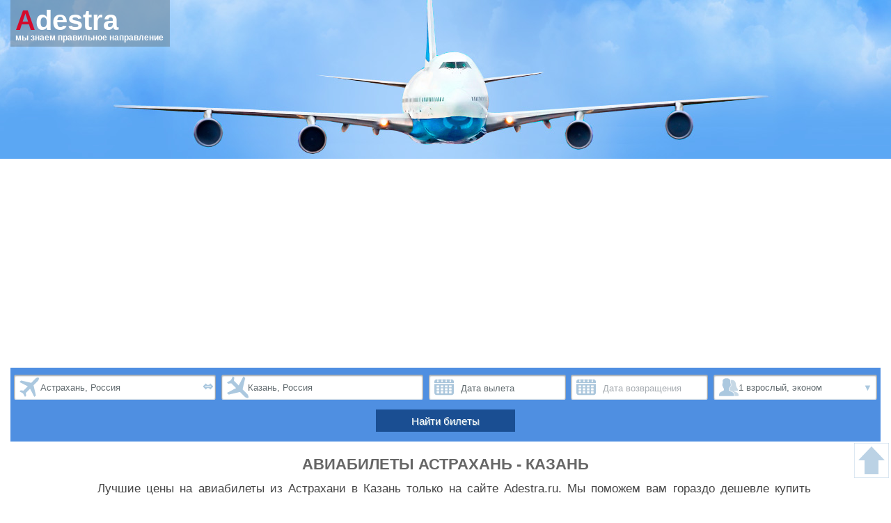

--- FILE ---
content_type: text/html; charset=UTF-8
request_url: https://adestra.ru/aviabilety/astrahan/kazan-1580
body_size: 4793
content:
<!DOCTYPE HTML>
<html lang="ru">
<head>
    <!-- Global site tag (gtag.js) - Google Analytics -->
<script async src="https://www.googletagmanager.com/gtag/js?id=G-54EGB4L89K"></script>
<script>
  window.dataLayer = window.dataLayer || [];
  function gtag(){dataLayer.push(arguments);}
  gtag('js', new Date());

  gtag('config', 'G-54EGB4L89K');
</script>
<!-- Yandex.Metrika counter -->
<script type="text/javascript" >
   (function(m,e,t,r,i,k,a){m[i]=m[i]||function(){(m[i].a=m[i].a||[]).push(arguments)};
   m[i].l=1*new Date();k=e.createElement(t),a=e.getElementsByTagName(t)[0],k.async=1,k.src=r,a.parentNode.insertBefore(k,a)})
   (window, document, "script", "https://mc.yandex.ru/metrika/tag.js", "ym");

   ym(25090967, "init", {
        clickmap:true,
        trackLinks:true,
        accurateTrackBounce:true,
        webvisor:true
   });
</script>
<noscript><div><img src="https://mc.yandex.ru/watch/25090967" style="position:absolute; left:-9999px;" alt="" /></div></noscript>
<!-- /Yandex.Metrika counter -->
    <script async src="https://pagead2.googlesyndication.com/pagead/js/adsbygoogle.js?client=ca-pub-7280845659079465"
         crossorigin="anonymous"></script>
    
  <meta http-equiv="Content-Type" content="text/html; charset=utf-8">
  <meta name="viewport" content="width=device-width, initial-scale=1" />
  <title>Авиабилеты Астрахань - Казань: поможем купить дешевле. Лучшие цены на билеты из Астрахани в Казань | Adestra.ru</title>
  <meta name="description" content="Купить билеты на самолет из Астрахани в Казань дешево ✈. Цены на прямые рейсы, специальные предложения, акции!" />
  <meta name="keywords" content="авиабилеты Астрахань Казань, сколько стоит, прямые рейсы, расписание, цены" />
  <meta property="og:type" content="article" />
  <meta property="og:title" content="Авиабилеты Астрахань - Казань: поможем купить дешевле. Лучшие цены на билеты из Астрахани в Казань | Adestra.ru" />
  <meta property="og:url" content="https://adestra.ru/aviabilety/astrahan/kazan-1580" />
  <meta property="og:image" content="https://adestra.ru/templates/avia/images/adestra_logo.svg" />
  <meta property="og:description" content="Купить билеты на самолет из Астрахани в Казань дешево ✈. Цены на прямые рейсы, специальные предложения, акции!" />
  <meta property="og:site_name" content="Adestra.ru" />
  <meta property="og:locale" content="ru_RU" />

  <meta name="DC.title" content="Авиабилеты Астрахань - Казань: поможем купить дешевле. Лучшие цены на билеты из Астрахани в Казань | Adestra.ru" />
  <meta name="DC.subject" content="авиабилеты Астрахань Казань, сколько стоит, прямые рейсы, расписание, цены" />
  <meta name="DC.description" content="Купить билеты на самолет из Астрахани в Казань дешево ✈. Цены на прямые рейсы, специальные предложения, акции!" />
  <meta name="DC.identifier" content="https://adestra.ru/aviabilety/astrahan/kazan-1580" />
  <meta name="DC.date" content="2021" />
  <meta name="DC.language" content="ru_RU" />
  <meta name="DC.coverage" content="World" />
  <meta name="DC.type" content="Service" />
  <meta name="DC.format" content="text/html" />
  <meta name="DC.creator" content="Adestra.ru" />
  <meta name="DC.publisher" content="Adestra.ru" />
  <meta name="DC.contributor" content="Adestra.ru" />
  <meta name="DC.rights" content="Adestra.ru" />    <link rel="canonical" href="https://adestra.ru/aviabilety/astrahan/kazan-1580" />    <link rel="apple-touch-icon" sizes="180x180" href="/apple-touch-icon.png">
<link rel="icon" type="image/png" sizes="32x32" href="/favicon-32x32.png">
<link rel="icon" type="image/png" sizes="16x16" href="/favicon-16x16.png">
<link rel="manifest" href="/site.webmanifest">
<link rel="mask-icon" href="/safari-pinned-tab.svg" color="#4f8fe1">
<meta name="msapplication-TileColor" content="#4f8fe1">
<meta name="theme-color" content="#4f8fe1">
    <script>
      var searchMod = {"from":{"type":"c","code":"ASF","city":"Астрахань","cnt":"Россия","hasChild":0},"to":{"type":"c","code":"KZN","city":"Казань","cnt":"Россия","hasChild":0}};
            var searchDir = {"d1":{"code":"ASF","name":"Астрахань (Россия)"}};
    </script>
    <link rel="stylesheet" type="text/css" href="/templates/avia/css/template.css?v1" />
</head>
<body class="direction">
  <div class="wrapper">
    <div class="main">
      <header>
<div class="header">
  <div class="logo">
    <a href="/"><img src="/templates/avia/images/logo.svg" width="160" height="40" alt="Adestra.ru - купить авиабилеты" /></a>
    <div class="slogan">мы знаем правильное направление</div>
  </div>
</div>
</header>
<div class="sf_wr" id="sf_wr"><div id="srbw"></div></div>
      <div class="content_wr">
        <div class="content">
          <h1>Авиабилеты Астрахань - Казань</h1>
                                <p>Лучшие цены на авиабилеты из Астрахани в Казань только на сайте Adestra.ru. Мы поможем вам гораздо дешевле купить авиабилеты туда или туда и обратно. Ниже представлены цены на билеты в один конец на январь и февраль.</p>
                              <div class="calendar_block">
                          <h2>Календарь низких цен Астрахань - Казань*</h2>
                        <table class="cd"><caption>Январь 2026</caption><tr><th>Пн</th><th>Вт</th><th>Ср</th><th>Чт</th><th>Пт</th><th>Сб</th><th>Вс</th></tr><tr class="row0"><td class="empt" colspan="3"></td><td class="col0 past"><div class="cd_day">1</div></td><td class="col1 past"><div class="cd_day">2</div></td><td class="col0 past"><div class="cd_day">3</div></td><td class="col1 past"><div class="cd_day">4</div></td></tr><tr class="row1"><td class="col1 past"><div class="cd_day">5</div></td><td class="col0 past"><div class="cd_day">6</div></td><td class="col1 past"><div class="cd_day">7</div></td><td class="col0 past"><div class="cd_day">8</div></td><td class="col1 past"><div class="cd_day">9</div></td><td class="col0 past"><div class="cd_day">10</div></td><td class="col1 past"><div class="cd_day">11</div></td></tr><tr class="row0"><td class="col1 past"><div class="cd_day">12</div></td><td class="col0 past"><div class="cd_day">13</div></td><td class="col1 past"><div class="cd_day">14</div></td><td class="col0 past"><div class="cd_day">15</div></td><td class="col1 past"><div class="cd_day">16</div></td><td class="col0 past"><div class="cd_day">17</div></td><td class="col1 past"><div class="cd_day">18</div></td></tr><tr class="row1"><td class="col1 past"><div class="cd_day">19</div></td><td class="col0 cd_r"><div class="cd_link" onclick="openPop(this, '2026-01-20', '20 января 2026')"><div class="cd_day">20</div><div class="cd_lt2 pi-search"></div></div></td><td class="col1 cd_r"><div class="cd_link" onclick="openPop(this, '2026-01-21', '21 января 2026')"><div class="cd_day">21</div><div class="cd_lt2 pi-search"></div></div></td><td class="col0 cd_r"><div class="cd_link" onclick="openPop(this, '2026-01-22', '22 января 2026')"><div class="cd_day">22</div><div class="cd_lt2 pi-search"></div></div></td><td class="col1 cd_r"><div class="cd_link" onclick="openPop(this, '2026-01-23', '23 января 2026')"><div class="cd_day">23</div><div class="cd_lt2 pi-search"></div></div></td><td class="col0 cd_r"><div class="cd_link" onclick="openPop(this, '2026-01-24', '24 января 2026')"><div class="cd_day">24</div><div class="cd_lt2 pi-search"></div></div></td><td class="col1 cd_r"><div class="cd_link" onclick="openPop(this, '2026-01-25', '25 января 2026')"><div class="cd_day">25</div><div class="cd_lt2 pi-search"></div></div></td></tr><tr class="row0"><td class="col1 cd_r"><div class="cd_link" onclick="openPop(this, '2026-01-26', '26 января 2026')"><div class="cd_day">26</div><div class="cd_lt2 pi-search"></div></div></td><td class="col0 cd_r"><div class="cd_link" onclick="openPop(this, '2026-01-27', '27 января 2026')"><div class="cd_day">27</div><div class="cd_lt2 pi-search"></div></div></td><td class="col1 cd_r"><div class="cd_link" onclick="openPop(this, '2026-01-28', '28 января 2026')"><div class="cd_day">28</div><div class="cd_lt2 pi-search"></div></div></td><td class="col0 cd_r"><div class="cd_link" onclick="openPop(this, '2026-01-29', '29 января 2026')"><div class="cd_day">29</div><div class="cd_lt2 pi-search"></div></div></td><td class="col1 cd_r"><div class="cd_link" onclick="openPop(this, '2026-01-30', '30 января 2026')"><div class="cd_day">30</div><div class="cd_lt2 pi-search"></div></div></td><td class="col0 cd_r"><div class="cd_link" onclick="openPop(this, '2026-01-31', '31 января 2026')"><div class="cd_day">31</div><div class="cd_lt2 pi-search"></div></div></td><td class="empt" colspan="1"></td></tr></table>            <table class="cd"><caption>Февраль 2026</caption><tr><th>Пн</th><th>Вт</th><th>Ср</th><th>Чт</th><th>Пт</th><th>Сб</th><th>Вс</th></tr><tr class="row0"><td class="empt" colspan="6"></td><td class="col1 cd_r"><div class="cd_link" onclick="openPop(this, '2026-02-01', '1 февраля 2026')"><div class="cd_day">1</div><div class="cd_lt2 pi-search"></div></div></td></tr><tr class="row1"><td class="col1 cd_r"><div class="cd_link" onclick="openPop(this, '2026-02-02', '2 февраля 2026')"><div class="cd_day">2</div><div class="cd_lt2 pi-search"></div></div></td><td class="col0 cd_r"><div class="cd_link" onclick="openPop(this, '2026-02-03', '3 февраля 2026')"><div class="cd_day">3</div><div class="cd_lt2 pi-search"></div></div></td><td class="col1 cd_r"><div class="cd_link" onclick="openPop(this, '2026-02-04', '4 февраля 2026')"><div class="cd_day">4</div><div class="cd_lt2 pi-search"></div></div></td><td class="col0 cd_r"><div class="cd_link" onclick="openPop(this, '2026-02-05', '5 февраля 2026')"><div class="cd_day">5</div><div class="cd_lt2 pi-search"></div></div></td><td class="col1 cd_r"><div class="cd_link" onclick="openPop(this, '2026-02-06', '6 февраля 2026')"><div class="cd_day">6</div><div class="cd_lt2 pi-search"></div></div></td><td class="col0 cd_r"><div class="cd_link" onclick="openPop(this, '2026-02-07', '7 февраля 2026')"><div class="cd_day">7</div><div class="cd_lt2 pi-search"></div></div></td><td class="col1 cd_r"><div class="cd_link" onclick="openPop(this, '2026-02-08', '8 февраля 2026')"><div class="cd_day">8</div><div class="cd_lt2 pi-search"></div></div></td></tr><tr class="row0"><td class="col1 cd_r"><div class="cd_link" onclick="openPop(this, '2026-02-09', '9 февраля 2026')"><div class="cd_day">9</div><div class="cd_lt2 pi-search"></div></div></td><td class="col0 cd_r"><div class="cd_link" onclick="openPop(this, '2026-02-10', '10 февраля 2026')"><div class="cd_day">10</div><div class="cd_lt2 pi-search"></div></div></td><td class="col1 cd_r"><div class="cd_link" onclick="openPop(this, '2026-02-11', '11 февраля 2026')"><div class="cd_day">11</div><div class="cd_lt2 pi-search"></div></div></td><td class="col0 cd_r"><div class="cd_link" onclick="openPop(this, '2026-02-12', '12 февраля 2026')"><div class="cd_day">12</div><div class="cd_lt2 pi-search"></div></div></td><td class="col1 cd_r"><div class="cd_link" onclick="openPop(this, '2026-02-13', '13 февраля 2026')"><div class="cd_day">13</div><div class="cd_lt2 pi-search"></div></div></td><td class="col0 cd_r"><div class="cd_link" onclick="openPop(this, '2026-02-14', '14 февраля 2026')"><div class="cd_day">14</div><div class="cd_lt2 pi-search"></div></div></td><td class="col1 cd_r"><div class="cd_link" onclick="openPop(this, '2026-02-15', '15 февраля 2026')"><div class="cd_day">15</div><div class="cd_lt2 pi-search"></div></div></td></tr><tr class="row1"><td class="col1 cd_r"><div class="cd_link" onclick="openPop(this, '2026-02-16', '16 февраля 2026')"><div class="cd_day">16</div><div class="cd_lt2 pi-search"></div></div></td><td class="col0 cd_r"><div class="cd_link" onclick="openPop(this, '2026-02-17', '17 февраля 2026')"><div class="cd_day">17</div><div class="cd_lt2 pi-search"></div></div></td><td class="col1 cd_r"><div class="cd_link" onclick="openPop(this, '2026-02-18', '18 февраля 2026')"><div class="cd_day">18</div><div class="cd_lt2 pi-search"></div></div></td><td class="col0 cd_r"><div class="cd_link" onclick="openPop(this, '2026-02-19', '19 февраля 2026')"><div class="cd_day">19</div><div class="cd_lt2 pi-search"></div></div></td><td class="col1 cd_r"><div class="cd_link" onclick="openPop(this, '2026-02-20', '20 февраля 2026')"><div class="cd_day">20</div><div class="cd_lt2 pi-search"></div></div></td><td class="col0 cd_r"><div class="cd_link" onclick="openPop(this, '2026-02-21', '21 февраля 2026')"><div class="cd_day">21</div><div class="cd_lt2 pi-search"></div></div></td><td class="col1 cd_r"><div class="cd_link" onclick="openPop(this, '2026-02-22', '22 февраля 2026')"><div class="cd_day">22</div><div class="cd_lt2 pi-search"></div></div></td></tr><tr class="row0"><td class="col1 cd_r"><div class="cd_link" onclick="openPop(this, '2026-02-23', '23 февраля 2026')"><div class="cd_day">23</div><div class="cd_lt2 pi-search"></div></div></td><td class="col0 cd_r"><div class="cd_link" onclick="openPop(this, '2026-02-24', '24 февраля 2026')"><div class="cd_day">24</div><div class="cd_lt2 pi-search"></div></div></td><td class="col1 cd_r"><div class="cd_link" onclick="openPop(this, '2026-02-25', '25 февраля 2026')"><div class="cd_day">25</div><div class="cd_lt2 pi-search"></div></div></td><td class="col0 cd_r"><div class="cd_link" onclick="openPop(this, '2026-02-26', '26 февраля 2026')"><div class="cd_day">26</div><div class="cd_lt2 pi-search"></div></div></td><td class="col1 cd_r"><div class="cd_link" onclick="openPop(this, '2026-02-27', '27 февраля 2026')"><div class="cd_day">27</div><div class="cd_lt2 pi-search"></div></div></td><td class="col0 cd_r"><div class="cd_link" onclick="openPop(this, '2026-02-28', '28 февраля 2026')"><div class="cd_day">28</div><div class="cd_lt2 pi-search"></div></div></td><td class="empt" colspan="1"></td></tr></table>            <div class="cd_note">*Цены в календаре не окончательные, они постоянно меняются в ту или иную сторону. Кликните на "Проверить цену" или "Найти этот билет" для уточнения цен на данный момент.</div>
          </div>
                                        <div class="altd_block">
                        <h2>Альтернативные направления</h2>
            <table class="altd">
              <thead><tr><td>Направление</td><td>Цена</td></tr></thead>
              <tbody>
                              <tr class="row0">
                  <td class="dir"><a href="/aviabilety/grozniy/kazan-1985">Грозный &#9992; Казань</a></td>
                  <td class="price" data-price="">
                                      </td>
                </tr>
                              <tr class="row1">
                  <td class="dir"><a href="/aviabilety/mahachkala/kazan-2376">Махачкала &#9992; Казань</a></td>
                  <td class="price" data-price="">
                                      </td>
                </tr>
                              <tr class="row0">
                  <td class="dir"><a href="/aviabilety/volgograd/kazan-5243">Волгоград &#9992; Казань</a></td>
                  <td class="price" data-price="">
                                      </td>
                </tr>
                              <tr class="row1">
                  <td class="dir"><a href="/aviabilety/astrahan/samara-8807">Астрахань &#9992; Самара</a></td>
                  <td class="price" data-price="">
                                      </td>
                </tr>
                              <tr class="row0">
                  <td class="dir"><a href="/aviabilety/astrahan/ulyanovsk-8826">Астрахань &#9992; Ульяновск</a></td>
                  <td class="price" data-price="">
                                      </td>
                </tr>
                            </tbody>
            </table>
                      </div>
                              <div class="info_block">
            <h2>Информация о перелете</h2>
            <p>Расстояние между городами (длина авиамаршрута) - <span class="b">1040км</span>.
                          </p>
            <div id="map-canvas"></div>
          </div>
                              <div id="searchDirApp"></div>
                  </div>
      </div>
    </div>
    <div class="footer">
      <div class="footer1_wrapper">
          <div class="footer1">
    <div class="footer_block">
        <div class="f_title">Adestra.ru</div>
        <ul>
            <li><a href="/avia/tag/samoleti">Самолеты</a></li>
            <li><a href="/avia/tag/polezno">Полезная информация</a></li>
            <li><a href="/obratnaya-svyaz">Связаться с нами</a></li>
        </ul>
    </div>
    <div class="footer_block fmb2">
        <div class="f_title">Ответы на вопросы</div>
        <ul>
            <li><a href="/avia/polezno/chto-takoe-elektronniy-bilet-1">Что такое электронный авиабилет?</a></li>
            <li><a href="/avia/polezno/kak-zabronirovat-aviabilet-2">Как забронировать авиабилет?</a></li>
            <li><a href="/avia/polezno/kak-kupit-aviabilet-deshevle-3">Как купить авиабилет дешевле?</a></li>
            <li><a href="/avia/polezno/online-registratsiya-na-reis-4">Онлайн-регистрация на рейс</a></li>
        </ul>
    </div>
    <div class="footer_block_right"><div class="f_title">Способы оплаты</div><div class="payments"><div><svg xmlns="http://www.w3.org/2000/svg" width="64" height="36" viewBox="0 0 64 36"><path fill="#005198" d="M32.8 14.7c0 2.2 2 3.5 3.4 4.2 1.5.8 2 1.3 2 2 0 1-1.2 1.4-2.3 1.5-2 0-3-.6-4-1l-.7 3.4c1 .4 2.6.8 4.3.8 4.1 0 6.8-2 6.8-5.3 0-4-5.5-4.3-5.4-6.1 0-.6.5-1.2 1.6-1.3.6-.1 2-.2 3.8.7l.7-3.3a10 10 0 0 0-3.6-.7c-3.9 0-6.6 2.1-6.6 5.1M49.6 10c-.8 0-1.4.4-1.7 1.1l-5.8 14.4h4L47 23h5l.4 2.4H56L52.9 9.9h-3.3M50 14l1.2 5.8h-3.2l2-5.8M28 9.9l-3.2 15.5h3.9l3.2-15.5h-4m-5.6 0l-4 10.5-1.7-9c-.2-1-1-1.5-1.8-1.5H8l-.1.4c1.4.3 2.9.8 3.8 1.3.6.4.8.6 1 1.4l3 12.4H20l6.3-15.5h-4"></path></svg></div><div><svg xmlns="http://www.w3.org/2000/svg" width="48" height="36" viewBox="0 0 48 36"><g fill="none"><path fill="#FF5F00" d="M19.3 10.2H29v15.6h-9.6z"></path><path fill="#EB001B" d="M20.3 18a10 10 0 0 1 3.8-7.8 10 10 0 1 0 0 15.6 10 10 0 0 1-3.8-7.8z"></path><path fill="#F79E1B" d="M40.2 18a10 10 0 0 1-16 7.8 10 10 0 0 0 0-15.6 10 10 0 0 1 16 7.8z"></path></g></svg></div><div><svg xmlns="http://www.w3.org/2000/svg" width="71" height="36" viewBox="0 0 71 36"><defs><linearGradient id="logo_mir" x1="-.2%" y1="50%" y2="50%"><stop offset="0%" stop-color="#00B4E6"></stop><stop offset="100%" stop-color="#088CCB"></stop></linearGradient></defs><g fill="none" fill-rule="evenodd"><path fill="url(#logo_mir)" d="M49.2 0H38.7c.5 3.5 4 6.8 7.6 6.8h8.4l.1-1.2c0-3.1-2.5-5.6-5.6-5.6z" transform="translate(8 9.6)"></path><path fill="#4DB45F" d="M47.6 17v8.4h5V21h4.6c2.5 0 4.6-1.7 5.3-4h-15zM29.5 9.5v15.8H34s1.1 0 1.7-1.1l4-8h.5v9.1h5.1V9.6h-4.5s-1.1.1-1.7 1.1l-4 8h-.5V9.5h-5.1zM8 25.4V9.6h5s1.6 0 2.3 2.3l2.3 6.7L20 12c.8-2.3 2.2-2.3 2.2-2.3h5.1v15.8h-5V17h-.6l-2.9 8.5h-2.2L13.7 17H13v8.5H8z"></path></g></svg></div></div></div>
</div>
      </div>
      <div class="footer2_wrapper">
          <div class="footer2">
  <div class="copyrights">Copyright ©  2014-2021 Adestra.ru Все права защищены</div>
  <div class="created">Design by Mila-kh</div>
</div>
<div class="siteup" onclick="scrollToTop()"></div>
      </div>
    </div>
  </div>
    <link href="/templates/avia/js/search-mod.e1621908.js" rel="prefetch"><link href="/templates/avia/js/search.1873e2e7.js" rel="prefetch"><link href="/templates/avia/css/chunk-vendors.9650762f.css" rel="stylesheet">
<script src="/templates/avia/js/chunk-vendors.f1e73781.js"></script><script src="/templates/avia/js/app.6b242aae.js"></script>
<script src="https://cdnjs.cloudflare.com/ajax/libs/jquery/3.6.0/jquery.min.js"></script>
<script src="/templates/avia/js/avia.js"></script>
<script defer src="https://static.cloudflareinsights.com/beacon.min.js/vcd15cbe7772f49c399c6a5babf22c1241717689176015" integrity="sha512-ZpsOmlRQV6y907TI0dKBHq9Md29nnaEIPlkf84rnaERnq6zvWvPUqr2ft8M1aS28oN72PdrCzSjY4U6VaAw1EQ==" data-cf-beacon='{"version":"2024.11.0","token":"8560e9b0e1b34796a497ef354c84f6a9","r":1,"server_timing":{"name":{"cfCacheStatus":true,"cfEdge":true,"cfExtPri":true,"cfL4":true,"cfOrigin":true,"cfSpeedBrain":true},"location_startswith":null}}' crossorigin="anonymous"></script>
</body>
</html>


--- FILE ---
content_type: text/html; charset=utf-8
request_url: https://www.google.com/recaptcha/api2/aframe
body_size: 266
content:
<!DOCTYPE HTML><html><head><meta http-equiv="content-type" content="text/html; charset=UTF-8"></head><body><script nonce="zG75MTKsQ_Pltrtoe5fDyA">/** Anti-fraud and anti-abuse applications only. See google.com/recaptcha */ try{var clients={'sodar':'https://pagead2.googlesyndication.com/pagead/sodar?'};window.addEventListener("message",function(a){try{if(a.source===window.parent){var b=JSON.parse(a.data);var c=clients[b['id']];if(c){var d=document.createElement('img');d.src=c+b['params']+'&rc='+(localStorage.getItem("rc::a")?sessionStorage.getItem("rc::b"):"");window.document.body.appendChild(d);sessionStorage.setItem("rc::e",parseInt(sessionStorage.getItem("rc::e")||0)+1);localStorage.setItem("rc::h",'1768908679304');}}}catch(b){}});window.parent.postMessage("_grecaptcha_ready", "*");}catch(b){}</script></body></html>

--- FILE ---
content_type: text/css
request_url: https://adestra.ru/templates/avia/css/template.css?v1
body_size: 14963
content:
@charset "utf-8";
/*RESET STYLES*/
html, body, div, span, applet, object, iframe, button, h1, h2, h3, h4, h5, h6, p, blockquote, pre, a, abbr, acronym, address, big, cite, code, del, dfn, em, font, img, ins, kbd, q, s, samp, small, strike, strong, sub, sup, tt, var, b, u, i, center, dl, dt, dd, ol, ul, li, fieldset, form, label, legend, table, caption, tbody, tfoot, thead, tr, th, td{margin:0px;padding:0px;border:0px;outline:0px;font-size:100%;box-sizing: border-box}
input, textarea{margin:0px;padding:0px;outline:0px;font-size:100%;box-sizing: border-box;}

/*Common*/
.blank{width:0px;height:0px;font-size:1px;clear:both !important;float:inherit !important;display:block}
.b{font-weight: bold}
.red{color:#f00}
h1{padding:0px 0px 8px 0px;font:bold 22px Arial, Helvetica, sans-serif;color:#666;text-transform:uppercase;text-align: center;}
h2{margin:0 0 6px 0;font:bold 16px Arial, Helvetica, sans-serif;color:#666;text-transform:uppercase;text-align:center}
p{padding:0px 0px 15px 0px;color:#444;font:17px Arial, Helvetica, sans-serif;line-height:1.7;text-align:justify;text-indent:25px}

/*Structure*/
html, body {height: 100%;font:13px Arial, Helvetica, sans-serif}
.wrapper {display: flex;flex-direction: column;	min-height: 100%;}
.main {flex: 1 0 auto;}
header{background:#5EA7F4 url('../images/header.jpg') no-repeat center top;}
.header{margin:0 auto;width:100%;max-width:1250px;height:228px;position: relative;top: 0px;left: 0px;}
.logo{padding:7px 0 0 2px;width: 229px;height: 67px; background: rgba(101,122,137,0.5);position: absolute;top: 0px;left: 0px;}
.logo a{text-decoration: none}
.logo a img{width:160px;height:40px}
.slogan{color:#fff;font:bold 12px Arial;position:absolute;top:47px;left:7px}

.content_wr{margin: 20px auto 120px auto;max-width: 1050px;min-height: 600px;display: flex;justify-content: space-between}
.content{width:100%;}
.right_column{}

.footer {flex: 0 0 auto;}
.footer1_wrapper{width:100%;height: 182px;background: #4f8fe1;border-top: 2px solid #a7c7f0;}
.footer2_wrapper{width:100%;height: 29px;background: #4775b1}
.footer1{margin:0px auto;width:100%;max-width: 1250px;}
.footer2{margin:0px auto;width:100%;max-width: 1250px;}
.footer_block{padding:0 120px 0 0;float:left}
.fmb2{padding:0}
.f_title{padding:15px 0 10px 0;text-transform:uppercase;font:bold 14px Arial, Helvetica, sans-serif;color:#fff}
.footer_block ul{list-style:none}
.footer_block ul li{padding:0px 0px 6px 0px;list-style:none}
.footer_block ul li a{font:14px Arial, Helvetica, sans-serif;color:#fff}
.footer_block ul li a:hover{color:#c1def8;text-decoration:none}
.footer_block_right{float:right}
.payments{margin:2px 0 0 0;padding:13px 13px 13px 13px;width: 240px;background:#76aaec;display: flex;justify-content: space-between;}
.payments div{height:32px;background: #fff}

.copyrights{padding:7px 0 0 0;font:12px Arial, Helvetica, sans-serif;color:#122242;float:left}
.created{margin:7px 36px 0 0;width:100px;font:12px Arial, Helvetica, sans-serif;color:#122242;float:right;position:relative}
.siteup{width:50px;height:50px;position:fixed;bottom:34px;right:3px;background:url('[data-uri]') no-repeat;z-index:80;opacity:0.8;display:block;cursor:pointer}
.siteup:hover{opacity:1}

/*Search block*/
#sf_wr{margin:10px auto 0 auto;max-width:1250px;background: #4F8FE1;}
#sf_wr.sticky {margin:0;position: fixed;top: 0;width: 100%;max-width: 100%;z-index: 1999;box-shadow: 0 0 10px 0 rgba(105,105,105,.45);}
/* Add some top padding to the page content to prevent sudden quick movement (as the header gets a new position at the top of the page (position:fixed and top:0) */
#sf_wr.sticky .srbut{margin:0;position: inherit;}
#sf_wr.sticky + .content_wr, #sf_wr.sticky + #searchApp .content_wr{padding-top: 100px;}
.srb{padding: 10px 5px 14px 5px;}
.srb-fade-enter-active,
.srb-fade-leave-active {
  transition: opacity 0.5s ease;
}
.srb-fade-enter-from,
.srb-fade-leave-to {
  opacity: 0;
}
.srb form{display: flex;justify-content: space-between;flex-wrap: wrap}
.srf, .srt{width:290px;height:36px;border:1px solid #A2A9AF;border-bottom-color:#DCE3E9;box-shadow:inset 0 1px 2px #A2A9AF;border-radius:3px;-webkit-border-radius:3px;-moz-border-radius:3px;position:relative;top:0px;left:0px;}
.srf{background:#fff url('[data-uri]') no-repeat 7px center;}
.srt{background:#fff url('[data-uri]') no-repeat 7px center;}
.ft{padding:0px 0 0 37px;width:288px;height:34px;font:13px Arial, Helvetica, sans-serif;color:#616a6e;display:block;border:none;outline:none;background:none;position:absolute;left:0px;top:0px;transition:0.2s}
.srf .ft{padding-right: 25px}
.srt .ft{padding-right: 10px}
.srf .ft:focus, .srt .ft:focus{outline: 0 none, outline-offset: 0; box-shadow: 0 0 0 0.2rem #a6d5fa; border-color: #2196F3;border-radius: 3px;-webkit-border-radius: 3px;-moz-border-radius: 3px;}
.reverse{margin:0;position:absolute;right:3px;top:16px;font:bold 18px Arial;color:#ABC8DF;cursor:pointer;line-height: 0}
.srfd{width:197px;height:36px;border:1px solid #A2A9AF;border-bottom-color:#DCE3E9;box-shadow:inset 0 1px 2px #A2A9AF;border-radius:3px;-webkit-border-radius:3px;-moz-border-radius:3px;position:relative;top:0px;left:0px;}
.srfd{background:#fff url('[data-uri]') no-repeat 7px center;}
.srfd input{padding:0px 0px 0 45px !important;height:36px;background:transparent;font:13px Arial, Helvetica, sans-serif;color:#616a6e;display:block;border:none;outline:none}
.srfd_null input{opacity: 0.6}
.srt + .srfd input::-moz-placeholder {color:#616a6e;}
.srt + .srfd input::-webkit-input-placeholder{color:#616a6e;}
.p-datepicker-buttonbar .p-button:last-of-type{background: #2196F3 !important;color: #fff !important;font:14px Arial;}
.srqw{position: relative}
.srqb{padding:10px 10px 0px 35px;width:235px;height:36px;border:1px solid #A2A9AF;border-bottom-color:#DCE3E9;box-shadow:inset 0 1px 2px #A2A9AF;border-radius:3px;-webkit-border-radius:3px;-moz-border-radius:3px;background:#fff url('[data-uri]') no-repeat 7px center;display:block;outline:none;font:13px Arial, Helvetica, sans-serif;color:#616a6e;cursor:pointer;position: relative;}
.srqb.srqb_open{box-shadow: 0 0 0 0.2rem #a6d5fa; border-color: #2196F3;border-radius: 3px;-webkit-border-radius: 3px;-moz-border-radius: 3px;}
.srqb::after{content:'\25bc';width: 17px; height: 17px;position: absolute;right: 2px; top:10px;color:#ABC8DF}
.srqb.srqb_open::after{content:'\25b2'}
.srb2{position:absolute;top:37px;right:0;padding:10px 0 0px 0;width:250px;background:#fff;border:1px solid #DCE3E9;z-index:3;}
.srbqt{float:left;margin:0 0 0 10px;font:14px Arial;}
.srbqb{float: right;margin:0 10px 0 0px;border:1px solid #ccc}
.srbqm{float:left;padding:5px 0;font:14px Arial;width:25px;text-align:center;border-right:1px solid #ccc;cursor:pointer;}
.srbqp{float:left;padding:5px 0;font:14px Arial;width:25px;text-align:center;border-left:1px solid #ccc;cursor:pointer;}
.srbqv{float:left;padding:5px 0;margin:0;font:14px Arial;width:25px;text-align:center;border:none;}
.srbcl{margin:10px 0 0 0;padding:0 0 0 5px;}
.srbcl label{position:relative;top:-1px;}
.srbr{margin:5px 10px 7px 0;float:right}
.srbr div{padding: 5px 10px; background: #4F8FE1; color: #fff; font: 14px Arial; cursor: pointer;transition: 0.2s}
.srbr div:hover{opacity:0.9}
.srf .p-inline-message, .srt .p-inline-message, .srfd .p-inline-message{position: absolute;top:-31px}
#sf_wr.sticky .srf .p-inline-message, #sf_wr.sticky .srt .p-inline-message, #sf_wr.sticky .srfd .p-inline-message{top:40px}


.air_list{list-style:none;position:absolute;top:38px;left:0px;background:#fff;z-index:10;-webkit-box-shadow:0px 3px 10px 0px rgba(50, 50, 50, 0.75);-moz-box-shadow:0px 3px 10px 0px rgba(50, 50, 50, 0.75);box-shadow:0px 3px 10px 0px rgba(50, 50, 50, 0.75);}
.air_list li{padding:2px 10px 2px 10px;width:294px;cursor:pointer;font:15px Arial, Helvetica, sans-serif;color:#616a6e}
.air_list li:first-of-type{padding-top:7px}
.air_list li:last-of-type{padding-bottom:7px}
.air_list li.act{background:#e1e7ed}
.air_list li .al_cnt,.air_list li .al_code{opacity:0.5}
.air_list li .al_code{float:right;font-size: 13px}
.air_list li.deep{padding:2px 10px 2px 20px}
.air_list li:hover{background:#e9eaeb}
.srbut{margin: 14px 0 0 -100px;width:200px;height:32px;background:#1A4E92;font:15px Verdana, Geneva, sans-serif;color:#fff;text-align:center;cursor:pointer;text-shadow:1px 1px 0px #6e96b6;border:none;outline:none;position: relative;left: 50%;}
/*End of Search block*/

/*SearchDir block*/
.srd{margin:40px 0 0 0;padding: 10px 5px 14px 5px}
.srd form{display: flex;justify-content: space-evenly;flex-wrap: wrap;}
.srd div{font: 13px Arial;color: #666}
.srd1 {margin:10px 0 0 0}
.srd2 {margin:10px 0 0 0}
.srd1 input{width:280px;font-size: 15px;font-weight: bold;color:#616a6e}
.srd2 input{width:280px;font-size: 15px;font-weight: bold;color:#616a6e}
.srdr{padding: 20px 0 0 0;text-align: center;}
.srdr div{font: 13px Arial;color: #666;}
.srdr a{font: 20px Arial;color: #4F8FE1;}
.srdr a:hover{text-decoration: none}
/*End of SearchDir block*/

/*Home*/
.home h1{font:bold 26px Arial;text-align: center;color:#666}
.home h2{text-align: center;font: bold 22px Arial;}
.home_text{margin: 30px 0 0 0;font: 16px Arial;}

/*Home image blocks*/
.hibw1{}
.hib_row{margin:20px 0 0 0;display:flex;justify-content: space-between;flex-wrap: wrap}
.hib{position:relative}
.hib a{display: block;color:#fff;text-shadow: 1px 1px 1px #666;background-position: center;background-size: 100% auto;background-repeat:no-repeat;transition:background 1s ease-in-out;}
.hib a:hover{background-size: 105% auto;}
.hib_note{padding:7px 0 8px 9px;width:100%;position: absolute;bottom:0;left:0;background-image: linear-gradient(transparent, #333);}

.hibw1 .hib{}
.hibw1 .hib a{font-weight: bold;font-family: Arial}

.hib1a{width:49%;}
.hib1b{width:25%;}
.hib1c{width:25%;}
.hib1a a{padding-top:48.6%;font-size:26px}
.hib1b a{padding-top:95.2%;font-size:22px}
.hib1c a{padding-top:95.2%;font-size:22px}

.hibw2{margin:40px 0 0 0}
.hibw2 .hib{width:24.7%;}
.hibw2 .hib a{padding-top:84.8%;font:bold 17px Arial;}

.hibw3{margin:40px 0 0 0}
.hibw3 .hib{width:12.7%;}
.hibw3 .hib a{padding-top: 112.48%;font:bold 13px Arial;}
.hibw3 .hib_note{padding:7px 0 8px 3px;}

.hpd_block{margin:40px 0 0 0}
.hpd{margin:20px 0 0 0;
    -webkit-column-width: 200px;
    -moz-column-width: 200px;
    column-width: 200px;
    -webkit-column-count: 3;
    -moz-column-count: 3;
    column-count: 4;
    -webkit-column-gap: 30px;
    -moz-column-gap: 30px;
    column-gap: 30px;
    -webkit-column-rule: 1px solid #ccc;
    -moz-column-rule: 1px solid #ccc;
    column-rule: 1px solid #ccc;}
.hpd div{margin:0 0 15px 0}
.hpd ul{list-style: none}
.hpd li{margin:5px 0 0 0;color: #FF634A;font: 16px Arial}
.hpd a{color:#4F8FE1;font:14px Arial}
.hpd a:hover{text-decoration: none}
/*END of Home*/

/*City*/
/*PopDir Block*/
.popdir_block{margin:50px 0 0 0}
.pd_left{width:450px;float:left}
.pd_right{margin:0 0 0 24px;width:450px;float:left}
.pd{width:100%;border-spacing:0px}
.pd thead tr{background:#4f8fe1}
.pd thead td{height:26px;color:#fff;font:16px Arial, Helvetica, sans-serif}
.pd thead td:first-child{text-align:center}
.pd tbody .row1{background:#edf2f5}
.pd tbody tr:hover .dir a{text-decoration: underline}
.pd tbody td{padding-top:5px;padding-bottom: 5px}
.pd .dir{padding-left:10px}
.pd .dir a{font:bold 14px Arial, Helvetica, sans-serif;color:#4775b1;text-decoration: none}
.pd .price{font:bold 14px Arial, Helvetica, sans-serif;color:#4775b1;}

/*Direction*/
/*Month Table 1*/
/* Не обработано пока
.bestpricecalend{padding:0 0 5px 0;float:left;color:#5174aa;font:bold 15px Arial, Helvetica, sans-serif}
.bestpricecalend span{font-weight:normal;color:#f00;border-bottom:1px dotted #f00;cursor:pointer}
.bestpricecalend span:hover{border-bottom:none}
.avpricecalend{float:right;color:#5174aa;font:bold 15px Arial, Helvetica, sans-serif}
*/
.calendar_block{}
.cd{margin:0px auto 0px auto;width:100%;padding:0px;border-spacing:0px}
.cd:last-of-type{margin-top:50px}
.cd caption{padding:4px 0 2px 0;font:bold 15px Arial, Helvetica, sans-serif;color:#fff;border-bottom:2px solid #e5e5f1;background:#4f8fe1}
.cd th{padding:1px 0 0 0;font:14px Arial, Helvetica, sans-serif;color:#5174aa}
.cd td{height:60px;width:132px;position:relative;top:0px;left:0px;border:1px solid #fff;
  }
.cd td.cd_r:hover{border-color:#4f8fe1;
  transition-property: border-top-color, border-right-color, border-bottom-color, border-left-color;
  transition-duration: 0.4s, 0.4s, 0.4s, 0.4s;
  transition-delay: 0.1s, 0.2s, 0.3s, 0.4s;
}
.cd td.hp:hover .cd_price{font-size: 17px;left:7px;transition: 0.3s}
.cd .row0 .col1{background:#EEF6FC}
.cd .row0 .col0{background:#F3F6FA}
.cd .row1 .col1{background:#F3FAFF}
.cd .row1 .col0{background:#F9FBFD}
.cd td.past{background:#f2f7fb;opacity:0.5;cursor:inherit}
.cd td.hp{cursor:pointer;}
.cd_day{position:absolute;top:2px;right:2px;color:#666;font:12px Arial;}
.cd_price{position:absolute;bottom:10px;left:10px;color:#5174aa;font:bold 15px Arial, Helvetica, sans-serif;}
.cd_price.mp{color:#f00}
.cd_price span{font-size:12px;font-weight:normal}
.cd_lt2{height:20px;position:absolute;bottom:7px;right:20px;text-align:center;color:#5174aa;font:bold 16px PrimeIcons !important;transition: 0.4s}
.cd td.cd_r:hover .cd_lt2{opacity: 0.8}
.cd_link{display:block;width:100%;height:100%;cursor:pointer}
.cd_note{margin:3px 0 0 5px;font:bold 11px Arial, Helvetica, sans-serif;color:#333}

.mini_p{padding: 0 0 15px 0;min-width: 250px;position: absolute;right: 0;
z-index: 10;background: #fff;border: 1px solid #ccc;box-shadow: 5px 5px 10px #ccc;}
.mini_p div{margin-top: 10px;color: #666;text-align: center;}
.mini_p div a{padding: 5px 15px;background: #1A4E92;color: #fff;text-decoration: none;font: 14px Arial;display: inline-block;}
.mini_p1{font:bold 16px Arial}
.mini_p3{font:bold 15px Arial}

/* Не обработано пока
.red_cal_price{background:#fff !important}
.red_cal_price .cal_price{color:#f00;background:url('[data-uri]') no-repeat right center}
.red_cal_price .month_find_it{color:#f00}
*/

/*Direct flights*/
.dir_flights{margin:0 auto;width:100%;margin-bottom: 30px}
.dir_flights thead td{background: #FF634A;color:#fff;text-align: center;}
.dir_flights td{padding:5px 20px;font: 16px Arial; color: #333;border-bottom: 1px dotted #ccc;vertical-align:middle;}
.dir_flights img{margin:0 15px 0 0;width:100px;height:50px}
.df_td5{text-align: center;position: relative;}
.dir_flights .pi-search{color:#5174aa;font:bold 16px PrimeIcons !important;transition: 0.4s;cursor: pointer;}
.dir_flights .pi-search:hover{opacity: 0.8}
.df_td1_div{display: flex; align-items: center}

/*Offers*/
.dir_offers{margin:30px 0 0 0}
.do_title{padding:5px 3px 5px 8px;font:bold 15px Arial, Helvetica, sans-serif;background:#f00;color:#fff}
.do_inner{margin:0 0 30px 0;border:1px solid #ccc;display: flex;justify-content: space-between;}
.do_left{padding:0 0 10px 0;width:100%;position:relative;left:0;top:0}
.do_right{padding:0 10px 10px 0;position:relative;right:0;top:0;text-align:center}
.do_img{margin:10px 0 0 10px}
.do_img img{width:100px}
.do_date{margin:0 0 0 10px;font:16px Arial, Helvetica, sans-serif;color:#333}
.do_info{position: absolute;top: 14px;right: 10px;font: 15px Arial;}
.do_price{margin:10px 0 0 0;font:21px Arial, Helvetica, sans-serif;color:#333}
.do_last{margin: 5px 0 0 0;font: 16px Arial;color: #CC0001}
.do_search{margin:10px auto 0 auto;padding:5px 0 5px 0;width:150px;color:#fff;font:bold 13px Arial, Helvetica, sans-serif;text-align:center;background:#CC0001;border:1px solid #CC0001;cursor:pointer;}
.do_note{font:bold 11px Arial, Helvetica, sans-serif;color:#333;position:relative;top:-27px;left:5px}

/*Alter dirs*/
.altd_block{margin:30px 0 0 0}
.altd{margin-bottom: 25px;width:100%;border-spacing:0px}
.altd thead tr{background:#4f8fe1}
.altd thead td{height:20px;color:#fff;font:12px Arial, Helvetica, sans-serif}
.altd thead td:first-child{text-align:center}
.altd tbody .row1{background:#edf2f5}
.altd tbody tr:hover .dir a{text-decoration: none}
.altd tbody td{padding-top:2px;padding-bottom: 2px}
.altd .dir{padding-left:10px}
.altd .dir a{font:bold 14px Arial, Helvetica, sans-serif;color:#4775b1;text-decoration: underline;}
.altd .price{font:bold 14px Arial, Helvetica, sans-serif;color:#4775b1;}

/*Info block*/
.info_block{margin:50px 0 0 0}

/*Dinamica block*/
.din_block{margin:50px 0 0 0}

.pd_block{margin:40px 0 0 0}

/*Aircrafts*/
.ac_mod_title{margin-bottom:7px;padding:5px 0 5px 5px;font: bold 13px Arial;color: #fff;background: #CC0001}
.aircraft_list{margin:0 0 30px 0;list-style:none}
.aircraft_list li{margin:0 10px 10px 0;float:left;position:relative;top:0px;left:0px}
.aircraft_list li.last{margin-right:0}
.aircraft_list li a{display:block;width:300px;height:200px}
.aircraft_list li a img{width:300px;height:200px;position:absolute;top:0px;left:0px}
.aircraft_list li a span{padding:10px 0 0 0;width:300px;height:40px;position:absolute;bottom:0px;left:0px;background:rgba(0,0,0,0.6);color:#fff;font:17px Arial;text-indent:25px;transition: height 0.5s}
.aircraft_list li:hover span{height:0}

/*Aircraft*/
.aircraft .content{max-width: 940px}
.mainimg{width:100%;height:400px;position:relative}
.mainimg .toslide{width:100%;height:400px}
.mainimg img{width:100%;height:auto;position:absolute;}
.toslide {cursor: pointer;position: relative;overflow: hidden; text-indent: 0;line-height: 0;}
.toslide::after{content: '';position: absolute;width: 100%;height: 100%;background: rgba(0,0,0,0.5) url(../images/zoom.png) no-repeat center center;opacity:0;transition:0.5s}
.toslide:hover::after{opacity: 1;}
.toslide img{transition: 0.5s !important}
.toslide:hover img{transform: scale(1.2);}

.top_90{top:-90px}
.top_170{top:-170px}

.ap_inf1{padding:0 50px 0 0;width:300px;float:left}
.ap_inf2{width:268px;float:left}
.ap_inf3{width:268px;padding:20px 0 0 25px;float:left}
.ap_inf4{width:268px;padding:20px 0 20px 0}
.ap_inf5{width:268px;padding:20px 0 20px 0}

/* .threeinrow{margin-right:10px;float:left;width:301px}
.threeinrow_last{float:left;width:301px}
table.aircraft{margin:15px 0 0 0;color:#444;font:bold 15px Arial, Helvetica, sans-serif}
table.aircraft td{width:400px}
table.aircraft .ac_info{font-weight:normal}
 */

/*Articles*/
.cat_item{margin:0 0 10px 0}
.cat_item_title{font:bold 15px Arial, Helvetica, sans-serif;color:#008ee5}
.cat_item_title:hover{text-decoration:none}
.cat_more{font:bold 13px Arial, Helvetica, sans-serif;float:right;color:#ee0000}
.cat_more:hover{text-decoration:none}
.cat_item p{padding:0 0 0 0}
.article{color:#444;font:15px Arial, Helvetica, sans-serif}
.article .border-box{margin-bottom: 25px;padding:15px 20px 0 20px;border: 2px solid #ccc;}
.article h1{margin-bottom: 10px;padding: 3px 15px;text-transform:inherit;font-size:18px;background: #f00;color: #fff;}

.article h2{margin:5px 0 3px 0;font:bold 18px Arial, Helvetica, sans-serif;color:#0073ba;text-transform:inherit;text-align:left;text-indent: 25px;}
.article h3{margin:5px 0 5px 0;font:bold 15px Arial, Helvetica, sans-serif;color:#0073ba;text-transform:inherit;text-align:left;text-indent: 25px;}
.cat_item ul, .article ul{padding:0px 0px 15px 0px;list-style:none}
.cat_item ul li, .article ul li{padding-bottom:5px;color:#444;font:15px Arial, Helvetica, sans-serif;line-height:1.5;text-align:justify;background:url('[data-uri]') no-repeat left 3px;text-indent:25px}
.cat_item ul{padding:0 !important}
.withoutgalka li{padding:0 0 5px 0;background:none !important;text-indent:0px !important}

/*Request*/
.form_row{margin:10px 0 0 0;text-align: center;}
.form_row input{padding: 5px 10px;width: 400px;font:16px Arial;color:#666}
.form_row textarea{padding: 5px 10px;width: 400px;height:200px;font:16px Arial;color:#666}
.form_row button{padding: 5px 0;width: 400px;font:16px Arial;color:#fff;background: #1A4E92;cursor: pointer;}
.reqNameAlrt{display: none;color:#f00;font:bold 14px Arial}
.reqEmailAlrt{display: none;color:#f00;font:bold 14px Arial}
.reqMessageAlrt{display: none;color:#f00;font:bold 14px Arial}

/*SEARCH*/
.search .content_wr{max-width:1250px}
.loading{padding:25px 0 0 0;width:100%;height:200px;background:url('../images/loading.gif') no-repeat center 50px;font:bold 27px Arial;text-align: center;color:#4F8FE1}
.search .content{width:100%;overflow:hidden}
.search .content.search_results{width:940px;padding:0 16px 15px 0;overflow: inherit;}
.notickets, .searcherror{padding-top:20px;font:bold 19px Arial, Helvetica, sans-serif;color:#ee0000;text-align: center;line-height: 1.8}

/*False results*/
.flight_item_fls{padding:30px 0 20px 0;position:relative;}
.fl_aa_fls{width: 250px;height: 30px; float:left;background: #e6edf5;position: relative;}
.fl_ab_fls{width: 150px;height: 30px; float:right;background:#e6edf5;position: relative;}
.fl_ba1_fls{width: 150px;height: 30px; float:left;background:#e6edf5;position: relative;}
.fl_ba2_fls{width: 150px;height: 30px; float:left;background:#e6edf5;position: relative;}
.fl_bb_fls{width: 150px;height: 30px; float:left;}
.fl_bc_fls{width: 150px;height: 30px; float:right;background:#e6edf5;position: relative;}
.fl_aa_fls::before{content: "";position: absolute;height: 100%;width: 400px;top: 0; left: -400px;
background-image: linear-gradient(120deg,hsla(0,0%,100%,0),hsla(0,0%,100%,.6),hsla(0,0%,100%,0));animation: ldng 1.3s ease-in-out infinite;}
.fl_ab_fls::before{content: "";position: absolute;height: 100%;width: 400px;top: 0; left: -400px;
background-image: linear-gradient(120deg,hsla(0,0%,100%,0),hsla(0,0%,100%,.6),hsla(0,0%,100%,0));animation: ldng 1.3s ease-in-out infinite;}
.fl_ba1_fls::before{content: "";position: absolute;height: 100%;width: 400px;top: 0; left: -400px;
background-image: linear-gradient(120deg,hsla(0,0%,100%,0),hsla(0,0%,100%,.6),hsla(0,0%,100%,0));animation: ldng 1.3s ease-in-out infinite;}
.fl_ba2_fls::before{content: "";position: absolute;height: 100%;width: 400px;top: 0; left: -400px;
background-image: linear-gradient(120deg,hsla(0,0%,100%,0),hsla(0,0%,100%,.6),hsla(0,0%,100%,0));animation: ldng 1.3s ease-in-out infinite;}
.fl_bc_fls::before{content: "";position: absolute;height: 100%;width: 400px;top: 0; left: -400px;
background-image: linear-gradient(120deg,hsla(0,0%,100%,0),hsla(0,0%,100%,.6),hsla(0,0%,100%,0));animation: ldng 1.3s ease-in-out infinite;}
@keyframes ldng {
  from {
    left: -400px;
  }

  to {
    left: 400px;
  }
}

/*End of False results*/

/*SearchFilter*/
.fltr_open{width:100%;position: fixed;bottom: 0;padding:15px 0;background: #4f8fe1; cursor:pointer;text-align: center; color:#fff;font:14px Arial}
.search_filter{margin:0 0 10px 0px;padding:15px 0;width:270px;top:0px;left:0px;border:3px solid #4f8fe1;background:#fff}
.curs{margin:0 0 10px 0}
.curs_title{margin:0 0 3px 11px;font:bold 13px Arial;color:#333}
.curs_title span{font-size:11px}
.cur{margin:0 0 0 10px;padding:3px 10px;float:left;border: 1px #4f8fe1 solid;border-radius:3px;webkit-border-radius:3px;-moz-border-radius:3px;font:13px Arial;color:#4f8fe1;cursor:pointer}
.cur.active{background:#4f8fe1;color:#fff;cursor:inherit}
.fltr_tit{padding:0 0 4px 5px;font:bold 13px Arial, Helvetica, sans-serif;color:#333}
.fltr_tit span{font-size:11px}
.fltr_ext{padding: 0 0 15px 0;text-align: center}
.fltr_ext span{border-bottom: 1px dotted #808d95;color: #808d95;font: bold 16px Arial;cursor: pointer}
.fltr_ext span:hover{border-bottom-color:#fff}
.fltr_ext::after{content:'\25bc';margin-left: 3px;width: 17px; height: 17px;color:#808d95;opacity: 0.8;font:12px Arial}
.fltr_ext_open::after{content:'\25b2'}
.range_str{color:#1989FA;font:bold 13px Arial;text-align: center;}

.sf1{margin:0 0 10px 0;padding:0 10px 10px 10px}
.sfd{display: none;}
/*Print block*/
/* .print_block{margin:0 0 0 5px;position:relative;}
.toprint{padding:2px 0 3px 25px;margin-bottom:5px;cursor:pointer;background:url(/templates/avia/images/print.png) no-repeat}
.toprint span{border-bottom:1px dotted #808d95;color:#808d95;font:bold 14px Arial}
.toprint:hover span{border-bottom-color:#fff}
.print_info{padding:5px 15px 5px 5px;width:240px;position:absolute;left:0;top:20px;border:2px solid #4f8fe1;border-radius:5px;-webkit-border-radius:5px;-moz-border-radius:5px;background:#fff;display:none}
.all_to_print{margin:5px 10px 0 0;padding:5px 5px 5px 5px;border:1px solid #4f8fe1;border-radius:5px;-webkit-border-radius:5px;-moz-border-radius:5px;font:bold 14px Arial;color:#4f8fe1;text-align:center;background: #fff;cursor:pointer;float:left}
.all_to_print:hover{background:#4f8fe1;color:#fff}
.all_to_print.act{background:#4f8fe1;color:#fff}
.print{margin:5px 0 0 0;padding:5px 5px 5px 5px;border:1px solid #4f8fe1;border-radius:5px;-webkit-border-radius:5px;-moz-border-radius:5px;font:bold 14px Arial;color:#4f8fe1;text-align:center;background: #fff;cursor:pointer;float:left}
.print.hover{background:#4f8fe1;color:#fff}
.print.act{background:#4f8fe1;color:#fff}
.choose{padding:5px 5px 5px 5px;border:1px solid #4f8fe1;border-radius:5px;-webkit-border-radius:5px;-moz-border-radius:5px;display:none;position:absolute;right:0;top:10px;font:bold 14px Arial;color:#4f8fe1;text-align:center;background: #fff;cursor:pointer}
.choose:hover{background:#4f8fe1;color:#fff}
.choose.act{background:#4f8fe1;color:#fff}
.print_close{position: absolute;right: 5px;top: 0px;font: bold 18px Verdana, sans-serif;color: #f00;cursor: pointer} */

/*Search results*/
.search-list-enter-active,
.search-list-leave-active {
  transition: all 0.5s ease;
}
.search-list-enter-from,
.search-list-leave-to {
  opacity: 0.5;
  transform: translateY(30px);
}
.sp_count{margin: 0 0 10px 0;padding: 2px 5px;font: 14px Arial, Helvetica, sans-serif;background: #808d95;color: #c6dae5;border-radius: 2px;-webkit-border-radius: 2px;-moz-border-radius: 2px;}
.sp_count span {font-weight: bold;color: #fff;}
.flight_block{margin-top:20px;padding:0 10px 10px 10px;border: 1px #ccc solid; background: aliceblue;box-shadow: 3px 3px 20px #ccc}
.ticket_num{padding:7px 0 0 0;height:23px;font:bold 12px Arial, Helvetica, sans-serif;color:#f00}
.flight_item{padding:5px 0 0 0;position:relative;}
.topdashed{margin-top:10px;border-top:2px #ccc dotted}
.fl_a{margin:0 0 4px 0;height:38px}
.fl_aa{float:left}
.fl_ab{margin:3px 0 0 0;font:bold 13px Arial, Helvetica, sans-serif;color:#0072b8;float:right}
.fl_ab span{color:#374248}
.fl_ac{margin:3px 0 0 15px;padding:3px 0 3px 0;width:120px;text-align:center;font:12px Arial, Helvetica, sans-serif;color:#808d95;border:1px solid #808d95;border-radius:2px;-webkit-border-radius:2px;-moz-border-radius:2px;float:left}
.fl_ac_1{margin:3px 0 0 15px;padding:3px 0 3px 0;width:120px;text-align:center;font:12px Arial, Helvetica, sans-serif;color:#fff;background:#ff7e00;border:1px solid #ff7e00;border-radius:2px;-webkit-border-radius:2px;-moz-border-radius:2px;float:left}
.fl_ac_2{margin:3px 0 0 15px;padding:3px 0 3px 0;width:120px;text-align:center;font:12px Arial, Helvetica, sans-serif;color:#fff;background:#ee0000;border:1px solid #ff7e00;border-radius:2px;-webkit-border-radius:2px;-moz-border-radius:2px;float:left}

.fl_aaa{margin:5px 5px 0 0;font:bold 14px Arial, Helvetica, sans-serif;color:#344149;float:left}
.fl_aab{margin:0px 5px 0 0;width:26px;height:28px;background:url('[data-uri]') no-repeat;float:left}
.fl_aac{margin:6px 0 0 0px;width:63px;float:left; font:italic bold 12px Arial;color:#808d95}

.fl_b{margin-bottom: 5px}
.fl_ba1{margin:11px 0 0 0;padding:0 0 0 37px;width:183px;float:left;position:relative;background:url('[data-uri]') no-repeat;}
.fl_ba2{margin:11px 0 0 0;padding:0 0 0 37px;width:183px;float:left;position:relative;background:url('[data-uri]') no-repeat;}

.fl_bab{float:left}
.fl_baba{font:12px Arial, Helvetica, sans-serif;color:#364147}
.fl_babb{font:bold 12px Arial, Helvetica, sans-serif;color:#0074ba}

.fl_bb{margin:0 20px 0 0;padding:20px 0 0 20px;width:159px;height:56px;background:url('[data-uri]') no-repeat right top;font:14px Arial, Helvetica, sans-serif;color:#5a5456;float:left}
.fl_bb span{color:#445f72;font-style:italic}

.fl_bc{padding:5px 10px;width:152px;border:1px solid #808d95;border-radius:5px;-webkit-border-radius:5px;-moz-border-radius:5px;float:right;font:italic 13px Arial, Helvetica, sans-serif;color:#363030}
.fl_bc span{color:#38576b}
.fl_bca{font:13px Arial;color:#808d95}

.fl_bd{margin:5px 10px 0 0;float:right}
.fl_bd img{width:90px}

.fl_c{margin:10px 0;padding:4px 0 0 25px;height:21px;background:url('[data-uri]') no-repeat left top}
.fl_c span{color:#f00}

.fl_da{margin:10px 0 0 0;}
.fl_price{padding:3px 10px 3px 2px;font:bold 20px Arial, Helvetica, sans-serif;color:#ee0000;}
.fl_price span{font-size:16px}
.fl_sh{padding: 12px 20px;color: #fff;background-color: #409eff;border-color: #409eff;cursor: pointer;font:14px Arial;text-align: center;display: inline-block;border-radius: 3px;-webkit-border-radius:3px;-moz-border-radius:3px;transition: 0.5s;}
.fl_sh:hover{opacity: 0.9}
.fl_sh::after{content:'\25bc';margin-left:3px;width: 17px; height: 17px;font: 13px Arial;color:#fff}
.fl_sh_open::after{content:'\25b2'}


.gate_list .gtit{font: 15px Arial;text-align: center;color: #808d95;}
.gate_list table{width:100%;border-collapse:collapse;}
.gate_list table thead td{padding:8px 0;border-bottom:1px solid #4f8fe1;font:bold 13px Arial}
.gate_list table tbody td{padding:4px 0;border-bottom:1px dotted #4f8fe1}
.gate_list table tbody tr:last-of-type td{border-bottom:none}
.gtd1{font:bold 13px Arial;color:#808d95}
.gtd4 a{text-decoration: none;float:right;transition: 0.4s;}
.gtd4 a:hover{background: #ee0000;border-color: #ee0000 !important}
.g_buy{padding: 12px 20px;color: #fff;background-color: #409eff;border:1px solid #409eff;cursor: pointer;font:14px Arial;text-align: center;float: right;border-radius: 3px;-webkit-border-radius:3px;-moz-border-radius:3px;}
a.g_buy:hover{background: #ee0000;border-color: #ee0000}
div.g_buy:hover{opacity: 0.9}

.fl_db{margin:31px 0 0 15px;float:left;font:italic 12px Arial, Helvetica, sans-serif;color:#384146}
.fl_db div{margin:0 5px 0 0;float:left}
.fl_db_title{padding:7px 0 0 0}

.p-button {margin: 0.3rem .5rem;min-width: 10rem;}
.p-mr-3 {margin-right: 1rem !important;}
.confirmation-content {display: flex;align-items: center;justify-content: center;}
.p-dialog .p-button {min-width: 6rem;}

/*Redir for booking*/
.redir .opacity{width:100%;height:100%;background:#1A2930;opacity:0.85;position:absolute;top:0px;left:0px;z-index:10002}
.redir .modal{margin: -100px 0 0 -150px;padding:20px 20px 15px 20px;width:300px;background:#fff;position:fixed;top:50%;left:50%;z-index:10003;border-radius: 3px;-webkit-border-radius: 3px;}
.rd_tit{font:bold 16px Arial, Helvetica, sans-serif;color:#4f8fe1;text-align:center}
.rd_loading{margin-top:10px;width:260px;text-align:center}


/*
.slide-enter-active {
   -moz-transition-duration: 0.3s;
   -webkit-transition-duration: 0.3s;
   -o-transition-duration: 0.3s;
   transition-duration: 0.3s;
   -moz-transition-timing-function: ease-in;
   -webkit-transition-timing-function: ease-in;
   -o-transition-timing-function: ease-in;
   transition-timing-function: ease-in;
}

.slide-leave-active {
   -moz-transition-duration: 0.3s;
   -webkit-transition-duration: 0.3s;
   -o-transition-duration: 0.3s;
   transition-duration: 0.3s;
   -moz-transition-timing-function: cubic-bezier(0, 1, 0.5, 1);
   -webkit-transition-timing-function: cubic-bezier(0, 1, 0.5, 1);
   -o-transition-timing-function: cubic-bezier(0, 1, 0.5, 1);
   transition-timing-function: cubic-bezier(0, 1, 0.5, 1);
}

.slide-enter-to, .slide-leave {
   max-height: 100px;
   overflow: hidden;
}

.slide-enter, .slide-leave-to {
   overflow: hidden;
   max-height: 0;
} */


@media (min-width: 320px) and (max-width: 1024px) {
  header{background: #4F8FE1}
  .header{width:100%;height:40px}
  .logo{padding:3px 0 0 2px;width:auto;height:40px;background: none}
  .slogan{display: none}
  .logo a img{height:35px}
  #sf_wr{margin-top:0}
  #sf_wr.sticky{position: inherit}
  #sf_wr.sticky + .content_wr, #sf_wr.sticky + #searchApp .content_wr{padding-top:0}

  .content{padding:0 10px}
  .fmb2{display: none}
  .footer_block_right{display: none}
  .footer_block{margin-left:10px;padding:0}
  .copyrights{margin-left:10px}
  .created{display: none}

  /*Search Mod*/
  .srf, .srt{width: 100%;height:46px}
  .ft{height:44px}
  .srt{margin:5px 0 0 0}
  .srfd{width: 50%;margin:5px 0 0 0;height:46px}
  .srfd input{height:44px}
  .reverse{top:22px;transform: rotate(90deg);}
  .srqw,.srqb{width:100%}
  .srqb{padding-top:13px;height:44px}
  .srqw{margin:5px 0 0 0}
  .srb2{top:44px}
  .srbut{width:100%;margin:5px 0 0 0;left:0;height:46px}
  #sf_wr.sticky .srbut{margin:5px 0 0 0}
  .air_list li{padding-top:10px;padding-bottom: 10px}
  .air_list li.deep{padding-top:10px;padding-bottom: 10px}
  /*Home*/
  .home h2{padding:0}
  .hib_row{margin:0}
  .hib_note{padding-left:3px}
  .hib1a{margin-top:20px;width:100%}
  .hib1b{margin-top:10px;width:49%}
  .hib1c{margin-top:10px;width:49%}
  .hib1a a{font-size: 18px}
  .hib1b a{font-size: 14px}
  .hib1c a{font-size: 14px}
  .hibw2 .hib{margin-top:10px;width:49%}
  .hibw3 .hib{margin-top:10px;width:49%}
  .hibw2 .hib a{font:bold 14px Arial;}
  .hibw3 .hib a{font:bold 14px Arial;}

  /*Pop dir*/
  .popdir_block{margin:20px 0 0 0}
  .pd thead td{padding-top:8px;padding-bottom: 8px}
  .pd_left, .pd_right{width:100%;float:none}
  .pd_right{margin:25px 0 0 0}

  /*Month*/
  .cd td{height:50px}
  .cd_lt2{right: 11px;}
  .cd_day{font-size: 9px}
  .cd_price{width:100%;font-size:12px;left:3px;bottom:2px}
  .cd td.hp:hover .cd_price{font-size: 12px;left:3px;transition: 0.3s}
  .cd_price span{font-size: 10px}
  .cd .row0 .col0{background: #e2ecf4}
  .cd .row0 .col1{background: #e2ecf4}
  .cd .row1 .col0{background: #e2ecf4}
  .cd .row1 .col1{background: #e2ecf4}
  .mini_p{position: fixed;top:50%;left:50%;right:auto;transform: translate(-50%, -50%);}
  .cd_note{display: none}

  /*Direct*/
  .dir_flights td{padding:5px 10px;}
  .df_td1_div{display: block;text-align: center;}
  .df_td1_div img{margin:0;width:80px;height:40px}
  .df_td1_div span{margin:4px 0 0 0;font-size:14px;display: block}
  .df_td2{display: none}
  .df_td3{display: none}

/*Offers*/
.do_title{font:13px Arial, Helvetica, sans-serif;}
.do_inner{display: block}
.do_img img{width:80px}
.do_info{font-size: 13px}
.do_price{margin:0}
.do_search{margin-top:10px}
.do_note{display: none}

  /*Search*/
  .loading{font-size: 22px}
  .fl_ab_fls, .fl_ba2_fls, .fl_bc_fls{display:none}

  .search .content.search_results{padding-left:10px;padding-right:10px;width:100%;}
  .fl_aaa{font-size: 13px}
  .fl_ab{display: none}
  .fl_bc{display: none}
  .fl_c{width: 100%;height:auto;min-height: 21px;padding: 7px 0 7px 25px;background-position: 2px center;border:1px solid #ccc}
  .fl_bb{display: none}
  .fl_ba1{margin:0 1% 0 0;padding:0;width:49%;background: none}
  .fl_ba2{margin:0;padding:0;width:50%;background: none}
  .fl_baba{font-size: 11px}
  .fl_babb{font-size: 11px}
  .fl_bd{display: none}
  .gate_list{margin-top:3px}
  .search_filter{width: 100%}
  .p-sidebar-right{overflow-y: scroll;}
  .p-sidebar-close{top: 6px !important;right: 6px !important;background: #1989FA !important;color:#fff !important}
}

@media (min-width: 320px) and (max-width: 360px) {
  .dir_flights td{padding:5px 5px;}
}

@media (min-width: 320px) and (max-width: 600px) {
  .form_row input{width:100%}
  .form_row textarea{width:100%}
  .form_row button{width:100%}

  /* #searchApp .right_column{display: none;} */

}


--- FILE ---
content_type: application/javascript
request_url: https://adestra.ru/templates/avia/js/chunk-vendors.f1e73781.js
body_size: 36878
content:
(window["webpackJsonp"]=window["webpackJsonp"]||[]).push([["chunk-vendors"],{"00ee":function(e,t,n){var r=n("b622"),o=r("toStringTag"),c={};c[o]="z",e.exports="[object z]"===String(c)},"0366":function(e,t,n){var r=n("1c0b");e.exports=function(e,t,n){if(r(e),void 0===t)return e;switch(n){case 0:return function(){return e.call(t)};case 1:return function(n){return e.call(t,n)};case 2:return function(n,r){return e.call(t,n,r)};case 3:return function(n,r,o){return e.call(t,n,r,o)}}return function(){return e.apply(t,arguments)}}},"06cf":function(e,t,n){var r=n("83ab"),o=n("d1e7"),c=n("5c6c"),i=n("fc6a"),s=n("c04e"),u=n("5135"),l=n("0cfb"),a=Object.getOwnPropertyDescriptor;t.f=r?a:function(e,t){if(e=i(e),t=s(t,!0),l)try{return a(e,t)}catch(n){}if(u(e,t))return c(!o.f.call(e,t),e[t])}},"098b":function(e,t,n){},"0cfb":function(e,t,n){var r=n("83ab"),o=n("d039"),c=n("cc12");e.exports=!r&&!o((function(){return 7!=Object.defineProperty(c("div"),"a",{get:function(){return 7}}).a}))},"19aa":function(e,t){e.exports=function(e,t,n){if(!(e instanceof t))throw TypeError("Incorrect "+(n?n+" ":"")+"invocation");return e}},"1be4":function(e,t,n){var r=n("d066");e.exports=r("document","documentElement")},"1c0b":function(e,t){e.exports=function(e){if("function"!=typeof e)throw TypeError(String(e)+" is not a function");return e}},"1c7e":function(e,t,n){var r=n("b622"),o=r("iterator"),c=!1;try{var i=0,s={next:function(){return{done:!!i++}},return:function(){c=!0}};s[o]=function(){return this},Array.from(s,(function(){throw 2}))}catch(u){}e.exports=function(e,t){if(!t&&!c)return!1;var n=!1;try{var r={};r[o]=function(){return{next:function(){return{done:n=!0}}}},e(r)}catch(u){}return n}},"1cdc":function(e,t,n){var r=n("342f");e.exports=/(iphone|ipod|ipad).*applewebkit/i.test(r)},"1d80":function(e,t){e.exports=function(e){if(void 0==e)throw TypeError("Can't call method on "+e);return e}},2266:function(e,t,n){var r=n("825a"),o=n("e95a"),c=n("50c4"),i=n("0366"),s=n("35a1"),u=n("2a62"),l=function(e,t){this.stopped=e,this.result=t};e.exports=function(e,t,n){var a,f,p,d,h,b,v,g=n&&n.that,m=!(!n||!n.AS_ENTRIES),y=!(!n||!n.IS_ITERATOR),O=!(!n||!n.INTERRUPTED),j=i(t,g,1+m+O),_=function(e){return a&&u(a),new l(!0,e)},x=function(e){return m?(r(e),O?j(e[0],e[1],_):j(e[0],e[1])):O?j(e,_):j(e)};if(y)a=e;else{if(f=s(e),"function"!=typeof f)throw TypeError("Target is not iterable");if(o(f)){for(p=0,d=c(e.length);d>p;p++)if(h=x(e[p]),h&&h instanceof l)return h;return new l(!1)}a=f.call(e)}b=a.next;while(!(v=b.call(a)).done){try{h=x(v.value)}catch(w){throw u(a),w}if("object"==typeof h&&h&&h instanceof l)return h}return new l(!1)}},"23cb":function(e,t,n){var r=n("a691"),o=Math.max,c=Math.min;e.exports=function(e,t){var n=r(e);return n<0?o(n+t,0):c(n,t)}},"23e7":function(e,t,n){var r=n("da84"),o=n("06cf").f,c=n("9112"),i=n("6eeb"),s=n("ce4e"),u=n("e893"),l=n("94ca");e.exports=function(e,t){var n,a,f,p,d,h,b=e.target,v=e.global,g=e.stat;if(a=v?r:g?r[b]||s(b,{}):(r[b]||{}).prototype,a)for(f in t){if(d=t[f],e.noTargetGet?(h=o(a,f),p=h&&h.value):p=a[f],n=l(v?f:b+(g?".":"#")+f,e.forced),!n&&void 0!==p){if(typeof d===typeof p)continue;u(d,p)}(e.sham||p&&p.sham)&&c(d,"sham",!0),i(a,f,d,e)}}},"241c":function(e,t,n){var r=n("ca84"),o=n("7839"),c=o.concat("length","prototype");t.f=Object.getOwnPropertyNames||function(e){return r(e,c)}},2626:function(e,t,n){"use strict";var r=n("d066"),o=n("9bf2"),c=n("b622"),i=n("83ab"),s=c("species");e.exports=function(e){var t=r(e),n=o.f;i&&t&&!t[s]&&n(t,s,{configurable:!0,get:function(){return this}})}},"2a62":function(e,t,n){var r=n("825a");e.exports=function(e){var t=e["return"];if(void 0!==t)return r(t.call(e)).value}},"2cf4":function(e,t,n){var r,o,c,i=n("da84"),s=n("d039"),u=n("0366"),l=n("1be4"),a=n("cc12"),f=n("1cdc"),p=n("605d"),d=i.location,h=i.setImmediate,b=i.clearImmediate,v=i.process,g=i.MessageChannel,m=i.Dispatch,y=0,O={},j="onreadystatechange",_=function(e){if(O.hasOwnProperty(e)){var t=O[e];delete O[e],t()}},x=function(e){return function(){_(e)}},w=function(e){_(e.data)},S=function(e){i.postMessage(e+"",d.protocol+"//"+d.host)};h&&b||(h=function(e){var t=[],n=1;while(arguments.length>n)t.push(arguments[n++]);return O[++y]=function(){("function"==typeof e?e:Function(e)).apply(void 0,t)},r(y),y},b=function(e){delete O[e]},p?r=function(e){v.nextTick(x(e))}:m&&m.now?r=function(e){m.now(x(e))}:g&&!f?(o=new g,c=o.port2,o.port1.onmessage=w,r=u(c.postMessage,c,1)):i.addEventListener&&"function"==typeof postMessage&&!i.importScripts&&d&&"file:"!==d.protocol&&!s(S)?(r=S,i.addEventListener("message",w,!1)):r=j in a("script")?function(e){l.appendChild(a("script"))[j]=function(){l.removeChild(this),_(e)}}:function(e){setTimeout(x(e),0)}),e.exports={set:h,clear:b}},"2d00":function(e,t,n){var r,o,c=n("da84"),i=n("342f"),s=c.process,u=s&&s.versions,l=u&&u.v8;l?(r=l.split("."),o=r[0]+r[1]):i&&(r=i.match(/Edge\/(\d+)/),(!r||r[1]>=74)&&(r=i.match(/Chrome\/(\d+)/),r&&(o=r[1]))),e.exports=o&&+o},"342f":function(e,t,n){var r=n("d066");e.exports=r("navigator","userAgent")||""},"35a1":function(e,t,n){var r=n("f5df"),o=n("3f8c"),c=n("b622"),i=c("iterator");e.exports=function(e){if(void 0!=e)return e[i]||e["@@iterator"]||o[r(e)]}},"37e8":function(e,t,n){var r=n("83ab"),o=n("9bf2"),c=n("825a"),i=n("df75");e.exports=r?Object.defineProperties:function(e,t){c(e);var n,r=i(t),s=r.length,u=0;while(s>u)o.f(e,n=r[u++],t[n]);return e}},"3bbe":function(e,t,n){var r=n("861d");e.exports=function(e){if(!r(e)&&null!==e)throw TypeError("Can't set "+String(e)+" as a prototype");return e}},"3f8c":function(e,t){e.exports={}},4121:function(e,t,n){},"428f":function(e,t,n){var r=n("da84");e.exports=r},"44ad":function(e,t,n){var r=n("d039"),o=n("c6b6"),c="".split;e.exports=r((function(){return!Object("z").propertyIsEnumerable(0)}))?function(e){return"String"==o(e)?c.call(e,""):Object(e)}:Object},"44d2":function(e,t,n){var r=n("b622"),o=n("7c73"),c=n("9bf2"),i=r("unscopables"),s=Array.prototype;void 0==s[i]&&c.f(s,i,{configurable:!0,value:o(null)}),e.exports=function(e){s[i][e]=!0}},"44de":function(e,t,n){var r=n("da84");e.exports=function(e,t){var n=r.console;n&&n.error&&(1===arguments.length?n.error(e):n.error(e,t))}},4840:function(e,t,n){var r=n("825a"),o=n("1c0b"),c=n("b622"),i=c("species");e.exports=function(e,t){var n,c=r(e).constructor;return void 0===c||void 0==(n=r(c)[i])?t:o(n)}},4930:function(e,t,n){var r=n("d039");e.exports=!!Object.getOwnPropertySymbols&&!r((function(){return!String(Symbol())}))},"4d64":function(e,t,n){var r=n("fc6a"),o=n("50c4"),c=n("23cb"),i=function(e){return function(t,n,i){var s,u=r(t),l=o(u.length),a=c(i,l);if(e&&n!=n){while(l>a)if(s=u[a++],s!=s)return!0}else for(;l>a;a++)if((e||a in u)&&u[a]===n)return e||a||0;return!e&&-1}};e.exports={includes:i(!0),indexOf:i(!1)}},"50c4":function(e,t,n){var r=n("a691"),o=Math.min;e.exports=function(e){return e>0?o(r(e),9007199254740991):0}},5135:function(e,t){var n={}.hasOwnProperty;e.exports=function(e,t){return n.call(e,t)}},5692:function(e,t,n){var r=n("c430"),o=n("c6cd");(e.exports=function(e,t){return o[e]||(o[e]=void 0!==t?t:{})})("versions",[]).push({version:"3.8.3",mode:r?"pure":"global",copyright:"© 2021 Denis Pushkarev (zloirock.ru)"})},"56ef":function(e,t,n){var r=n("d066"),o=n("241c"),c=n("7418"),i=n("825a");e.exports=r("Reflect","ownKeys")||function(e){var t=o.f(i(e)),n=c.f;return n?t.concat(n(e)):t}},"5c6c":function(e,t){e.exports=function(e,t){return{enumerable:!(1&e),configurable:!(2&e),writable:!(4&e),value:t}}},"605d":function(e,t,n){var r=n("c6b6"),o=n("da84");e.exports="process"==r(o.process)},"60da":function(e,t,n){"use strict";var r=n("83ab"),o=n("d039"),c=n("df75"),i=n("7418"),s=n("d1e7"),u=n("7b0b"),l=n("44ad"),a=Object.assign,f=Object.defineProperty;e.exports=!a||o((function(){if(r&&1!==a({b:1},a(f({},"a",{enumerable:!0,get:function(){f(this,"b",{value:3,enumerable:!1})}}),{b:2})).b)return!0;var e={},t={},n=Symbol(),o="abcdefghijklmnopqrst";return e[n]=7,o.split("").forEach((function(e){t[e]=e})),7!=a({},e)[n]||c(a({},t)).join("")!=o}))?function(e,t){var n=u(e),o=arguments.length,a=1,f=i.f,p=s.f;while(o>a){var d,h=l(arguments[a++]),b=f?c(h).concat(f(h)):c(h),v=b.length,g=0;while(v>g)d=b[g++],r&&!p.call(h,d)||(n[d]=h[d])}return n}:a},"69f3":function(e,t,n){var r,o,c,i=n("7f9a"),s=n("da84"),u=n("861d"),l=n("9112"),a=n("5135"),f=n("c6cd"),p=n("f772"),d=n("d012"),h=s.WeakMap,b=function(e){return c(e)?o(e):r(e,{})},v=function(e){return function(t){var n;if(!u(t)||(n=o(t)).type!==e)throw TypeError("Incompatible receiver, "+e+" required");return n}};if(i){var g=f.state||(f.state=new h),m=g.get,y=g.has,O=g.set;r=function(e,t){return t.facade=e,O.call(g,e,t),t},o=function(e){return m.call(g,e)||{}},c=function(e){return y.call(g,e)}}else{var j=p("state");d[j]=!0,r=function(e,t){return t.facade=e,l(e,j,t),t},o=function(e){return a(e,j)?e[j]:{}},c=function(e){return a(e,j)}}e.exports={set:r,get:o,has:c,enforce:b,getterFor:v}},"6eeb":function(e,t,n){var r=n("da84"),o=n("9112"),c=n("5135"),i=n("ce4e"),s=n("8925"),u=n("69f3"),l=u.get,a=u.enforce,f=String(String).split("String");(e.exports=function(e,t,n,s){var u,l=!!s&&!!s.unsafe,p=!!s&&!!s.enumerable,d=!!s&&!!s.noTargetGet;"function"==typeof n&&("string"!=typeof t||c(n,"name")||o(n,"name",t),u=a(n),u.source||(u.source=f.join("string"==typeof t?t:""))),e!==r?(l?!d&&e[t]&&(p=!0):delete e[t],p?e[t]=n:o(e,t,n)):p?e[t]=n:i(t,n)})(Function.prototype,"toString",(function(){return"function"==typeof this&&l(this).source||s(this)}))},7418:function(e,t){t.f=Object.getOwnPropertySymbols},7839:function(e,t){e.exports=["constructor","hasOwnProperty","isPrototypeOf","propertyIsEnumerable","toLocaleString","toString","valueOf"]},"7a23":function(e,t,n){"use strict";n.d(t,"n",(function(){return ae})),n.d(t,"t",(function(){return r["J"]})),n.d(t,"a",(function(){return Yn})),n.d(t,"e",(function(){return ir})),n.d(t,"f",(function(){return gr})),n.d(t,"g",(function(){return vr})),n.d(t,"h",(function(){return br})),n.d(t,"i",(function(){return pr})),n.d(t,"j",(function(){return Fn})),n.d(t,"k",(function(){return xr})),n.d(t,"l",(function(){return jr})),n.d(t,"m",(function(){return nr})),n.d(t,"o",(function(){return ro})),n.d(t,"p",(function(){return _t})),n.d(t,"q",(function(){return Gn})),n.d(t,"r",(function(){return qn})),n.d(t,"s",(function(){return cr})),n.d(t,"v",(function(){return wt})),n.d(t,"w",(function(){return xn})),n.d(t,"b",(function(){return Uo})),n.d(t,"c",(function(){return rc})),n.d(t,"d",(function(){return bc})),n.d(t,"u",(function(){return ac})),n.d(t,"x",(function(){return lc}));var r=n("9ff4");const o=new WeakMap,c=[];let i;const s=Symbol(""),u=Symbol("");function l(e){return e&&!0===e._isEffect}function a(e,t=r["b"]){l(e)&&(e=e.raw);const n=d(e,t);return t.lazy||n(),n}function f(e){e.active&&(h(e),e.options.onStop&&e.options.onStop(),e.active=!1)}let p=0;function d(e,t){const n=function(){if(!n.active)return t.scheduler?void 0:e();if(!c.includes(n)){h(n);try{return m(),c.push(n),i=n,e()}finally{c.pop(),y(),i=c[c.length-1]}}};return n.id=p++,n.allowRecurse=!!t.allowRecurse,n._isEffect=!0,n.active=!0,n.raw=e,n.deps=[],n.options=t,n}function h(e){const{deps:t}=e;if(t.length){for(let n=0;n<t.length;n++)t[n].delete(e);t.length=0}}let b=!0;const v=[];function g(){v.push(b),b=!1}function m(){v.push(b),b=!0}function y(){const e=v.pop();b=void 0===e||e}function O(e,t,n){if(!b||void 0===i)return;let r=o.get(e);r||o.set(e,r=new Map);let c=r.get(n);c||r.set(n,c=new Set),c.has(i)||(c.add(i),i.deps.push(c))}function j(e,t,n,c,l,a){const f=o.get(e);if(!f)return;const p=new Set,d=e=>{e&&e.forEach(e=>{(e!==i||e.allowRecurse)&&p.add(e)})};if("clear"===t)f.forEach(d);else if("length"===n&&Object(r["n"])(e))f.forEach((e,t)=>{("length"===t||t>=c)&&d(e)});else switch(void 0!==n&&d(f.get(n)),t){case"add":Object(r["n"])(e)?Object(r["r"])(n)&&d(f.get("length")):(d(f.get(s)),Object(r["s"])(e)&&d(f.get(u)));break;case"delete":Object(r["n"])(e)||(d(f.get(s)),Object(r["s"])(e)&&d(f.get(u)));break;case"set":Object(r["s"])(e)&&d(f.get(s));break}const h=e=>{e.options.scheduler?e.options.scheduler(e):e()};p.forEach(h)}const _=new Set(Object.getOwnPropertyNames(Symbol).map(e=>Symbol[e]).filter(r["C"])),x=E(),w=E(!1,!0),S=E(!0),C=E(!0,!0),k={};function E(e=!1,t=!1){return function(n,o,c){if("__v_isReactive"===o)return!e;if("__v_isReadonly"===o)return e;if("__v_raw"===o&&c===(e?se:ie).get(n))return n;const i=Object(r["n"])(n);if(!e&&i&&Object(r["k"])(k,o))return Reflect.get(k,o,c);const s=Reflect.get(n,o,c);if(Object(r["C"])(o)?_.has(o):"__proto__"===o||"__v_isRef"===o)return s;if(e||O(n,"get",o),t)return s;if(ye(s)){const e=!i||!Object(r["r"])(o);return e?s.value:s}return Object(r["u"])(s)?e?pe(s):ae(s):s}}["includes","indexOf","lastIndexOf"].forEach(e=>{const t=Array.prototype[e];k[e]=function(...e){const n=ge(this);for(let t=0,o=this.length;t<o;t++)O(n,"get",t+"");const r=t.apply(n,e);return-1===r||!1===r?t.apply(n,e.map(ge)):r}}),["push","pop","shift","unshift","splice"].forEach(e=>{const t=Array.prototype[e];k[e]=function(...e){g();const n=t.apply(this,e);return y(),n}});const T=F(),A=F(!0);function F(e=!1){return function(t,n,o,c){const i=t[n];if(!e&&(o=ge(o),!Object(r["n"])(t)&&ye(i)&&!ye(o)))return i.value=o,!0;const s=Object(r["n"])(t)&&Object(r["r"])(n)?Number(n)<t.length:Object(r["k"])(t,n),u=Reflect.set(t,n,o,c);return t===ge(c)&&(s?Object(r["j"])(o,i)&&j(t,"set",n,o,i):j(t,"add",n,o)),u}}function P(e,t){const n=Object(r["k"])(e,t),o=e[t],c=Reflect.deleteProperty(e,t);return c&&n&&j(e,"delete",t,void 0,o),c}function M(e,t){const n=Reflect.has(e,t);return Object(r["C"])(t)&&_.has(t)||O(e,"has",t),n}function L(e){return O(e,"iterate",Object(r["n"])(e)?"length":s),Reflect.ownKeys(e)}const R={get:x,set:T,deleteProperty:P,has:M,ownKeys:L},N={get:S,set(e,t){return!0},deleteProperty(e,t){return!0}},I=Object(r["h"])({},R,{get:w,set:A}),B=(Object(r["h"])({},N,{get:C}),e=>Object(r["u"])(e)?ae(e):e),U=e=>Object(r["u"])(e)?pe(e):e,$=e=>e,D=e=>Reflect.getPrototypeOf(e);function V(e,t,n=!1,r=!1){e=e["__v_raw"];const o=ge(e),c=ge(t);t!==c&&!n&&O(o,"get",t),!n&&O(o,"get",c);const{has:i}=D(o),s=n?U:r?$:B;return i.call(o,t)?s(e.get(t)):i.call(o,c)?s(e.get(c)):void 0}function W(e,t=!1){const n=this["__v_raw"],r=ge(n),o=ge(e);return e!==o&&!t&&O(r,"has",e),!t&&O(r,"has",o),e===o?n.has(e):n.has(e)||n.has(o)}function z(e,t=!1){return e=e["__v_raw"],!t&&O(ge(e),"iterate",s),Reflect.get(e,"size",e)}function G(e){e=ge(e);const t=ge(this),n=D(t),r=n.has.call(t,e);return t.add(e),r||j(t,"add",e,e),this}function H(e,t){t=ge(t);const n=ge(this),{has:o,get:c}=D(n);let i=o.call(n,e);i||(e=ge(e),i=o.call(n,e));const s=c.call(n,e);return n.set(e,t),i?Object(r["j"])(t,s)&&j(n,"set",e,t,s):j(n,"add",e,t),this}function q(e){const t=ge(this),{has:n,get:r}=D(t);let o=n.call(t,e);o||(e=ge(e),o=n.call(t,e));const c=r?r.call(t,e):void 0,i=t.delete(e);return o&&j(t,"delete",e,void 0,c),i}function J(){const e=ge(this),t=0!==e.size,n=void 0,r=e.clear();return t&&j(e,"clear",void 0,void 0,n),r}function K(e,t){return function(n,r){const o=this,c=o["__v_raw"],i=ge(c),u=e?U:t?$:B;return!e&&O(i,"iterate",s),c.forEach((e,t)=>n.call(r,u(e),u(t),o))}}function Y(e,t,n){return function(...o){const c=this["__v_raw"],i=ge(c),l=Object(r["s"])(i),a="entries"===e||e===Symbol.iterator&&l,f="keys"===e&&l,p=c[e](...o),d=t?U:n?$:B;return!t&&O(i,"iterate",f?u:s),{next(){const{value:e,done:t}=p.next();return t?{value:e,done:t}:{value:a?[d(e[0]),d(e[1])]:d(e),done:t}},[Symbol.iterator](){return this}}}}function X(e){return function(...t){return"delete"!==e&&this}}const Z={get(e){return V(this,e)},get size(){return z(this)},has:W,add:G,set:H,delete:q,clear:J,forEach:K(!1,!1)},Q={get(e){return V(this,e,!1,!0)},get size(){return z(this)},has:W,add:G,set:H,delete:q,clear:J,forEach:K(!1,!0)},ee={get(e){return V(this,e,!0)},get size(){return z(this,!0)},has(e){return W.call(this,e,!0)},add:X("add"),set:X("set"),delete:X("delete"),clear:X("clear"),forEach:K(!0,!1)},te=["keys","values","entries",Symbol.iterator];function ne(e,t){const n=t?Q:e?ee:Z;return(t,o,c)=>"__v_isReactive"===o?!e:"__v_isReadonly"===o?e:"__v_raw"===o?t:Reflect.get(Object(r["k"])(n,o)&&o in t?n:t,o,c)}te.forEach(e=>{Z[e]=Y(e,!1,!1),ee[e]=Y(e,!0,!1),Q[e]=Y(e,!1,!0)});const re={get:ne(!1,!1)},oe={get:ne(!1,!0)},ce={get:ne(!0,!1)};const ie=new WeakMap,se=new WeakMap;function ue(e){switch(e){case"Object":case"Array":return 1;case"Map":case"Set":case"WeakMap":case"WeakSet":return 2;default:return 0}}function le(e){return e["__v_skip"]||!Object.isExtensible(e)?0:ue(Object(r["M"])(e))}function ae(e){return e&&e["__v_isReadonly"]?e:de(e,!1,R,re)}function fe(e){return de(e,!1,I,oe)}function pe(e){return de(e,!0,N,ce)}function de(e,t,n,o){if(!Object(r["u"])(e))return e;if(e["__v_raw"]&&(!t||!e["__v_isReactive"]))return e;const c=t?se:ie,i=c.get(e);if(i)return i;const s=le(e);if(0===s)return e;const u=new Proxy(e,2===s?o:n);return c.set(e,u),u}function he(e){return be(e)?he(e["__v_raw"]):!(!e||!e["__v_isReactive"])}function be(e){return!(!e||!e["__v_isReadonly"])}function ve(e){return he(e)||be(e)}function ge(e){return e&&ge(e["__v_raw"])||e}const me=e=>Object(r["u"])(e)?ae(e):e;function ye(e){return Boolean(e&&!0===e.__v_isRef)}function Oe(e){return _e(e)}class je{constructor(e,t=!1){this._rawValue=e,this._shallow=t,this.__v_isRef=!0,this._value=t?e:me(e)}get value(){return O(ge(this),"get","value"),this._value}set value(e){Object(r["j"])(ge(e),this._rawValue)&&(this._rawValue=e,this._value=this._shallow?e:me(e),j(ge(this),"set","value",e))}}function _e(e,t=!1){return ye(e)?e:new je(e,t)}function xe(e){return ye(e)?e.value:e}const we={get:(e,t,n)=>xe(Reflect.get(e,t,n)),set:(e,t,n,r)=>{const o=e[t];return ye(o)&&!ye(n)?(o.value=n,!0):Reflect.set(e,t,n,r)}};function Se(e){return he(e)?e:new Proxy(e,we)}class Ce{constructor(e,t){this._object=e,this._key=t,this.__v_isRef=!0}get value(){return this._object[this._key]}set value(e){this._object[this._key]=e}}function ke(e,t){return ye(e[t])?e[t]:new Ce(e,t)}class Ee{constructor(e,t,n){this._setter=t,this._dirty=!0,this.__v_isRef=!0,this.effect=a(e,{lazy:!0,scheduler:()=>{this._dirty||(this._dirty=!0,j(ge(this),"set","value"))}}),this["__v_isReadonly"]=n}get value(){return this._dirty&&(this._value=this.effect(),this._dirty=!1),O(ge(this),"get","value"),this._value}set value(e){this._setter(e)}}function Te(e){let t,n;return Object(r["o"])(e)?(t=e,n=r["d"]):(t=e.get,n=e.set),new Ee(t,n,Object(r["o"])(e)||!e.set)}function Ae(e,t,n,r){let o;try{o=r?e(...r):e()}catch(c){Pe(c,t,n)}return o}function Fe(e,t,n,o){if(Object(r["o"])(e)){const c=Ae(e,t,n,o);return c&&Object(r["w"])(c)&&c.catch(e=>{Pe(e,t,n)}),c}const c=[];for(let r=0;r<e.length;r++)c.push(Fe(e[r],t,n,o));return c}function Pe(e,t,n,r=!0){const o=t?t.vnode:null;if(t){let r=t.parent;const o=t.proxy,c=n;while(r){const t=r.ec;if(t)for(let n=0;n<t.length;n++)if(!1===t[n](e,o,c))return;r=r.parent}const i=t.appContext.config.errorHandler;if(i)return void Ae(i,null,10,[e,o,c])}Me(e,n,o,r)}function Me(e,t,n,r=!0){console.error(e)}let Le=!1,Re=!1;const Ne=[];let Ie=0;const Be=[];let Ue=null,$e=0;const De=[];let Ve=null,We=0;const ze=Promise.resolve();let Ge=null,He=null;function qe(e){const t=Ge||ze;return e?t.then(this?e.bind(this):e):t}function Je(e){Ne.length&&Ne.includes(e,Le&&e.allowRecurse?Ie+1:Ie)||e===He||(Ne.push(e),Ke())}function Ke(){Le||Re||(Re=!0,Ge=ze.then(rt))}function Ye(e){const t=Ne.indexOf(e);t>-1&&Ne.splice(t,1)}function Xe(e,t,n,o){Object(r["n"])(e)?n.push(...e):t&&t.includes(e,e.allowRecurse?o+1:o)||n.push(e),Ke()}function Ze(e){Xe(e,Ue,Be,$e)}function Qe(e){Xe(e,Ve,De,We)}function et(e,t=null){if(Be.length){for(He=t,Ue=[...new Set(Be)],Be.length=0,$e=0;$e<Ue.length;$e++)Ue[$e]();Ue=null,$e=0,He=null,et(e,t)}}function tt(e){if(De.length){const e=[...new Set(De)];if(De.length=0,Ve)return void Ve.push(...e);for(Ve=e,Ve.sort((e,t)=>nt(e)-nt(t)),We=0;We<Ve.length;We++)Ve[We]();Ve=null,We=0}}const nt=e=>null==e.id?1/0:e.id;function rt(e){Re=!1,Le=!0,et(e),Ne.sort((e,t)=>nt(e)-nt(t));try{for(Ie=0;Ie<Ne.length;Ie++){const e=Ne[Ie];e&&Ae(e,null,14)}}finally{Ie=0,Ne.length=0,tt(e),Le=!1,Ge=null,(Ne.length||De.length)&&rt(e)}}new Set;new Map;function ot(e,t,...n){const o=e.vnode.props||r["b"];let c=n;const i=t.startsWith("update:"),s=i&&t.slice(7);if(s&&s in o){const e=("modelValue"===s?"model":s)+"Modifiers",{number:t,trim:i}=o[e]||r["b"];i?c=n.map(e=>e.trim()):t&&(c=n.map(r["L"]))}let u=Object(r["K"])(Object(r["e"])(t)),l=o[u];!l&&i&&(u=Object(r["K"])(Object(r["l"])(t)),l=o[u]),l&&Fe(l,e,6,c);const a=o[u+"Once"];if(a){if(e.emitted){if(e.emitted[u])return}else(e.emitted={})[u]=!0;Fe(a,e,6,c)}}function ct(e,t,n=!1){if(!t.deopt&&void 0!==e.__emits)return e.__emits;const o=e.emits;let c={},i=!1;if(!Object(r["o"])(e)){const o=e=>{i=!0,Object(r["h"])(c,ct(e,t,!0))};!n&&t.mixins.length&&t.mixins.forEach(o),e.extends&&o(e.extends),e.mixins&&e.mixins.forEach(o)}return o||i?(Object(r["n"])(o)?o.forEach(e=>c[e]=null):Object(r["h"])(c,o),e.__emits=c):e.__emits=null}function it(e,t){return!(!e||!Object(r["v"])(t))&&(t=t.slice(2).replace(/Once$/,""),Object(r["k"])(e,t[0].toLowerCase()+t.slice(1))||Object(r["k"])(e,Object(r["l"])(t))||Object(r["k"])(e,t))}let st=null;function ut(e){st=e}function lt(e){const{type:t,vnode:n,proxy:o,withProxy:c,props:i,propsOptions:[s],slots:u,attrs:l,emit:a,render:f,renderCache:p,data:d,setupState:h,ctx:b}=e;let v;st=e;try{let e;if(4&n.shapeFlag){const t=c||o;v=mr(f.call(t,t,p,i,h,d,b)),e=l}else{const n=t;0,v=mr(n.length>1?n(i,{attrs:l,slots:u,emit:a}):n(i,null)),e=t.props?l:ft(l)}let g=v;if(!1!==t.inheritAttrs&&e){const t=Object.keys(e),{shapeFlag:n}=g;t.length&&(1&n||6&n)&&(s&&t.some(r["t"])&&(e=pt(e,s)),g=hr(g,e))}n.dirs&&(g.dirs=g.dirs?g.dirs.concat(n.dirs):n.dirs),n.transition&&(g.transition=n.transition),v=g}catch(g){Pe(g,e,1),v=pr(Zn)}return st=null,v}function at(e){let t;for(let n=0;n<e.length;n++){const r=e[n];if(!sr(r))return;if(r.type!==Zn||"v-if"===r.children){if(t)return;t=r}}return t}const ft=e=>{let t;for(const n in e)("class"===n||"style"===n||Object(r["v"])(n))&&((t||(t={}))[n]=e[n]);return t},pt=(e,t)=>{const n={};for(const o in e)Object(r["t"])(o)&&o.slice(9)in t||(n[o]=e[o]);return n};function dt(e,t,n){const{props:r,children:o,component:c}=e,{props:i,children:s,patchFlag:u}=t,l=c.emitsOptions;if(t.dirs||t.transition)return!0;if(!(n&&u>=0))return!(!o&&!s||s&&s.$stable)||r!==i&&(r?!i||ht(r,i,l):!!i);if(1024&u)return!0;if(16&u)return r?ht(r,i,l):!!i;if(8&u){const e=t.dynamicProps;for(let t=0;t<e.length;t++){const n=e[t];if(i[n]!==r[n]&&!it(l,n))return!0}}return!1}function ht(e,t,n){const r=Object.keys(t);if(r.length!==Object.keys(e).length)return!0;for(let o=0;o<r.length;o++){const c=r[o];if(t[c]!==e[c]&&!it(n,c))return!0}return!1}function bt({vnode:e,parent:t},n){while(t&&t.subTree===e)(e=t.vnode).el=n,t=t.parent}const vt=e=>e.__isSuspense;function gt(e){const{shapeFlag:t,children:n}=e;let r,o;return 32&t?(r=mt(n.default),o=mt(n.fallback)):(r=mt(n),o=mr(null)),{content:r,fallback:o}}function mt(e){if(Object(r["o"])(e)&&(e=e()),Object(r["n"])(e)){const t=at(e);0,e=t}return mr(e)}function yt(e,t){t&&t.pendingBranch?Object(r["n"])(e)?t.effects.push(...e):t.effects.push(e):Qe(e)}let Ot=0;const jt=e=>Ot+=e;function _t(e,t,n={},r){let o=e[t];Ot++,nr();const c=o&&xt(o(n)),i=ir(Yn,{key:n.key||"_"+t},c||(r?r():[]),c&&1===e._?64:-2);return Ot--,i}function xt(e){return e.some(e=>!sr(e)||e.type!==Zn&&!(e.type===Yn&&!xt(e.children)))?e:null}function wt(e,t=st){if(!t)return e;const n=(...n)=>{Ot||nr(!0);const r=st;ut(t);const o=e(...n);return ut(r),Ot||rr(),o};return n._c=!0,n}let St=null;function Ct(e,t,n,o=!1){const c={},i={};Object(r["g"])(i,lr,1),Et(e,t,c,i),n?e.props=o?c:fe(c):e.type.props?e.props=c:e.props=i,e.attrs=i}function kt(e,t,n,o){const{props:c,attrs:i,vnode:{patchFlag:s}}=e,u=ge(c),[l]=e.propsOptions;if(!(o||s>0)||16&s){let o;Et(e,t,c,i);for(const i in u)t&&(Object(r["k"])(t,i)||(o=Object(r["l"])(i))!==i&&Object(r["k"])(t,o))||(l?!n||void 0===n[i]&&void 0===n[o]||(c[i]=Tt(l,t||r["b"],i,void 0,e)):delete c[i]);if(i!==u)for(const e in i)t&&Object(r["k"])(t,e)||delete i[e]}else if(8&s){const n=e.vnode.dynamicProps;for(let o=0;o<n.length;o++){const s=n[o],a=t[s];if(l)if(Object(r["k"])(i,s))i[s]=a;else{const t=Object(r["e"])(s);c[t]=Tt(l,u,t,a,e)}else i[s]=a}}j(e,"set","$attrs")}function Et(e,t,n,o){const[c,i]=e.propsOptions;if(t)for(const s in t){const i=t[s];if(Object(r["x"])(s))continue;let u;c&&Object(r["k"])(c,u=Object(r["e"])(s))?n[u]=i:it(e.emitsOptions,s)||(o[s]=i)}if(i){const t=ge(n);for(let r=0;r<i.length;r++){const o=i[r];n[o]=Tt(c,t,o,t[o],e)}}}function Tt(e,t,n,o,c){const i=e[n];if(null!=i){const e=Object(r["k"])(i,"default");if(e&&void 0===o){const e=i.default;i.type!==Function&&Object(r["o"])(e)?(zr(c),o=e(t),zr(null)):o=e}i[0]&&(Object(r["k"])(t,n)||e?!i[1]||""!==o&&o!==Object(r["l"])(n)||(o=!0):o=!1)}return o}function At(e,t,n=!1){if(!t.deopt&&e.__props)return e.__props;const o=e.props,c={},i=[];let s=!1;if(!Object(r["o"])(e)){const o=e=>{s=!0;const[n,o]=At(e,t,!0);Object(r["h"])(c,n),o&&i.push(...o)};!n&&t.mixins.length&&t.mixins.forEach(o),e.extends&&o(e.extends),e.mixins&&e.mixins.forEach(o)}if(!o&&!s)return e.__props=r["a"];if(Object(r["n"])(o))for(let u=0;u<o.length;u++){0;const e=Object(r["e"])(o[u]);Ft(e)&&(c[e]=r["b"])}else if(o){0;for(const e in o){const t=Object(r["e"])(e);if(Ft(t)){const n=o[e],s=c[t]=Object(r["n"])(n)||Object(r["o"])(n)?{type:n}:n;if(s){const e=Lt(Boolean,s.type),n=Lt(String,s.type);s[0]=e>-1,s[1]=n<0||e<n,(e>-1||Object(r["k"])(s,"default"))&&i.push(t)}}}}return e.__props=[c,i]}function Ft(e){return"$"!==e[0]}function Pt(e){const t=e&&e.toString().match(/^\s*function (\w+)/);return t?t[1]:""}function Mt(e,t){return Pt(e)===Pt(t)}function Lt(e,t){if(Object(r["n"])(t)){for(let n=0,r=t.length;n<r;n++)if(Mt(t[n],e))return n}else if(Object(r["o"])(t))return Mt(t,e)?0:-1;return-1}function Rt(e,t,n=Vr,r=!1){if(n){const o=n[e]||(n[e]=[]),c=t.__weh||(t.__weh=(...r)=>{if(n.isUnmounted)return;g(),zr(n);const o=Fe(t,n,e,r);return zr(null),y(),o});return r?o.unshift(c):o.push(c),c}}const Nt=e=>(t,n=Vr)=>!Hr&&Rt(e,t,n),It=Nt("bm"),Bt=Nt("m"),Ut=Nt("bu"),$t=Nt("u"),Dt=Nt("bum"),Vt=Nt("um"),Wt=Nt("rtg"),zt=Nt("rtc"),Gt=(e,t=Vr)=>{Rt("ec",e,t)};const Ht={};function qt(e,t,n){return Jt(e,t,n)}function Jt(e,t,{immediate:n,deep:o,flush:c,onTrack:i,onTrigger:s}=r["b"],u=Vr){let l,p,d=!1;if(ye(e)?(l=()=>e.value,d=!!e._shallow):he(e)?(l=()=>e,o=!0):l=Object(r["n"])(e)?()=>e.map(e=>ye(e)?e.value:he(e)?Yt(e):Object(r["o"])(e)?Ae(e,u,2):void 0):Object(r["o"])(e)?t?()=>Ae(e,u,2):()=>{if(!u||!u.isUnmounted)return p&&p(),Ae(e,u,3,[h])}:r["d"],t&&o){const e=l;l=()=>Yt(e())}const h=e=>{p=m.options.onStop=()=>{Ae(e,u,4)}};let b=Object(r["n"])(e)?[]:Ht;const v=()=>{if(m.active)if(t){const e=m();(o||d||Object(r["j"])(e,b))&&(p&&p(),Fe(t,u,3,[e,b===Ht?void 0:b,h]),b=e)}else m()};let g;v.allowRecurse=!!t,g="sync"===c?v:"post"===c?()=>Ln(v,u&&u.suspense):()=>{!u||u.isMounted?Ze(v):v()};const m=a(l,{lazy:!0,onTrack:i,onTrigger:s,scheduler:g});return Zr(m,u),t?n?v():b=m():"post"===c?Ln(m,u&&u.suspense):m(),()=>{f(m),u&&Object(r["I"])(u.effects,m)}}function Kt(e,t,n){const o=this.proxy,c=Object(r["B"])(e)?()=>o[e]:e.bind(o);return Jt(c,t.bind(o),n,this)}function Yt(e,t=new Set){if(!Object(r["u"])(e)||t.has(e))return e;if(t.add(e),ye(e))Yt(e.value,t);else if(Object(r["n"])(e))for(let n=0;n<e.length;n++)Yt(e[n],t);else if(Object(r["z"])(e)||Object(r["s"])(e))e.forEach(e=>{Yt(e,t)});else for(const n in e)Yt(e[n],t);return e}function Xt(){const e={isMounted:!1,isLeaving:!1,isUnmounting:!1,leavingVNodes:new Map};return Bt(()=>{e.isMounted=!0}),Dt(()=>{e.isUnmounting=!0}),e}const Zt=[Function,Array],Qt={name:"BaseTransition",props:{mode:String,appear:Boolean,persisted:Boolean,onBeforeEnter:Zt,onEnter:Zt,onAfterEnter:Zt,onEnterCancelled:Zt,onBeforeLeave:Zt,onLeave:Zt,onAfterLeave:Zt,onLeaveCancelled:Zt,onBeforeAppear:Zt,onAppear:Zt,onAfterAppear:Zt,onAppearCancelled:Zt},setup(e,{slots:t}){const n=Wr(),r=Xt();let o;return()=>{const c=t.default&&sn(t.default(),!0);if(!c||!c.length)return;const i=ge(e),{mode:s}=i;const u=c[0];if(r.isLeaving)return rn(u);const l=on(u);if(!l)return rn(u);const a=nn(l,i,r,n);cn(l,a);const f=n.subTree,p=f&&on(f);let d=!1;const{getTransitionKey:h}=l.type;if(h){const e=h();void 0===o?o=e:e!==o&&(o=e,d=!0)}if(p&&p.type!==Zn&&(!ur(l,p)||d)){const e=nn(p,i,r,n);if(cn(p,e),"out-in"===s)return r.isLeaving=!0,e.afterLeave=()=>{r.isLeaving=!1,n.update()},rn(u);"in-out"===s&&(e.delayLeave=(e,t,n)=>{const o=tn(r,p);o[String(p.key)]=p,e._leaveCb=()=>{t(),e._leaveCb=void 0,delete a.delayedLeave},a.delayedLeave=n})}return u}}},en=Qt;function tn(e,t){const{leavingVNodes:n}=e;let r=n.get(t.type);return r||(r=Object.create(null),n.set(t.type,r)),r}function nn(e,t,n,r){const{appear:o,mode:c,persisted:i=!1,onBeforeEnter:s,onEnter:u,onAfterEnter:l,onEnterCancelled:a,onBeforeLeave:f,onLeave:p,onAfterLeave:d,onLeaveCancelled:h,onBeforeAppear:b,onAppear:v,onAfterAppear:g,onAppearCancelled:m}=t,y=String(e.key),O=tn(n,e),j=(e,t)=>{e&&Fe(e,r,9,t)},_={mode:c,persisted:i,beforeEnter(t){let r=s;if(!n.isMounted){if(!o)return;r=b||s}t._leaveCb&&t._leaveCb(!0);const c=O[y];c&&ur(e,c)&&c.el._leaveCb&&c.el._leaveCb(),j(r,[t])},enter(e){let t=u,r=l,c=a;if(!n.isMounted){if(!o)return;t=v||u,r=g||l,c=m||a}let i=!1;const s=e._enterCb=t=>{i||(i=!0,j(t?c:r,[e]),_.delayedLeave&&_.delayedLeave(),e._enterCb=void 0)};t?(t(e,s),t.length<=1&&s()):s()},leave(t,r){const o=String(e.key);if(t._enterCb&&t._enterCb(!0),n.isUnmounting)return r();j(f,[t]);let c=!1;const i=t._leaveCb=n=>{c||(c=!0,r(),j(n?h:d,[t]),t._leaveCb=void 0,O[o]===e&&delete O[o])};O[o]=e,p?(p(t,i),p.length<=1&&i()):i()},clone(e){return nn(e,t,n,r)}};return _}function rn(e){if(un(e))return e=hr(e),e.children=null,e}function on(e){return un(e)?e.children?e.children[0]:void 0:e}function cn(e,t){6&e.shapeFlag&&e.component?cn(e.component.subTree,t):128&e.shapeFlag?(e.ssContent.transition=t.clone(e.ssContent),e.ssFallback.transition=t.clone(e.ssFallback)):e.transition=t}function sn(e,t=!1){let n=[],r=0;for(let o=0;o<e.length;o++){const c=e[o];c.type===Yn?(128&c.patchFlag&&r++,n=n.concat(sn(c.children,t))):(t||c.type!==Zn)&&n.push(c)}if(r>1)for(let o=0;o<n.length;o++)n[o].patchFlag=-2;return n}const un=e=>e.type.__isKeepAlive;RegExp,RegExp;function ln(e,t){return Object(r["n"])(e)?e.some(e=>ln(e,t)):Object(r["B"])(e)?e.split(",").indexOf(t)>-1:!!e.test&&e.test(t)}function an(e,t){pn(e,"a",t)}function fn(e,t){pn(e,"da",t)}function pn(e,t,n=Vr){const r=e.__wdc||(e.__wdc=()=>{let t=n;while(t){if(t.isDeactivated)return;t=t.parent}e()});if(Rt(t,r,n),n){let e=n.parent;while(e&&e.parent)un(e.parent.vnode)&&dn(r,t,n,e),e=e.parent}}function dn(e,t,n,o){const c=Rt(t,e,o,!0);Vt(()=>{Object(r["I"])(o[t],c)},n)}function hn(e){let t=e.shapeFlag;256&t&&(t-=256),512&t&&(t-=512),e.shapeFlag=t}function bn(e){return 128&e.shapeFlag?e.ssContent:e}const vn=e=>"_"===e[0]||"$stable"===e,gn=e=>Object(r["n"])(e)?e.map(mr):[mr(e)],mn=(e,t,n)=>wt(e=>gn(t(e)),n),yn=(e,t)=>{const n=e._ctx;for(const o in e){if(vn(o))continue;const c=e[o];if(Object(r["o"])(c))t[o]=mn(o,c,n);else if(null!=c){0;const e=gn(c);t[o]=()=>e}}},On=(e,t)=>{const n=gn(t);e.slots.default=()=>n},jn=(e,t)=>{if(32&e.vnode.shapeFlag){const n=t._;n?(e.slots=t,Object(r["g"])(t,"_",n)):yn(t,e.slots={})}else e.slots={},t&&On(e,t);Object(r["g"])(e.slots,lr,1)},_n=(e,t)=>{const{vnode:n,slots:o}=e;let c=!0,i=r["b"];if(32&n.shapeFlag){const e=t._;e?1===e?c=!1:Object(r["h"])(o,t):(c=!t.$stable,yn(t,o)),i=t}else t&&(On(e,t),i={default:1});if(c)for(const r in o)vn(r)||r in i||delete o[r]};function xn(e,t){const n=st;if(null===n)return e;const o=n.proxy,c=e.dirs||(e.dirs=[]);for(let i=0;i<t.length;i++){let[e,n,s,u=r["b"]]=t[i];Object(r["o"])(e)&&(e={mounted:e,updated:e}),c.push({dir:e,instance:o,value:n,oldValue:void 0,arg:s,modifiers:u})}return e}function wn(e,t,n,r){const o=e.dirs,c=t&&t.dirs;for(let i=0;i<o.length;i++){const s=o[i];c&&(s.oldValue=c[i].value);const u=s.dir[r];u&&Fe(u,n,8,[e.el,s,e,t])}}function Sn(){return{app:null,config:{isNativeTag:r["c"],performance:!1,globalProperties:{},optionMergeStrategies:{},isCustomElement:r["c"],errorHandler:void 0,warnHandler:void 0},mixins:[],components:{},directives:{},provides:Object.create(null)}}let Cn=0;function kn(e,t){return function(n,o=null){null==o||Object(r["u"])(o)||(o=null);const c=Sn(),i=new Set;let s=!1;const u=c.app={_uid:Cn++,_component:n,_props:o,_container:null,_context:c,version:oo,get config(){return c.config},set config(e){0},use(e,...t){return i.has(e)||(e&&Object(r["o"])(e.install)?(i.add(e),e.install(u,...t)):Object(r["o"])(e)&&(i.add(e),e(u,...t))),u},mixin(e){return c.mixins.includes(e)||(c.mixins.push(e),(e.props||e.emits)&&(c.deopt=!0)),u},component(e,t){return t?(c.components[e]=t,u):c.components[e]},directive(e,t){return t?(c.directives[e]=t,u):c.directives[e]},mount(r,i){if(!s){const l=pr(n,o);return l.appContext=c,i&&t?t(l,r):e(l,r),s=!0,u._container=r,r.__vue_app__=u,l.component.proxy}},unmount(){s&&e(null,u._container)},provide(e,t){return c.provides[e]=t,u}};return u}}function En(){}function Tn(e){return Object(r["o"])(e)?{setup:e,name:e.name}:e}const An=e=>!!e.type.__asyncLoader;function Fn(e){Object(r["o"])(e)&&(e={loader:e});const{loader:t,loadingComponent:n,errorComponent:o,delay:c=200,timeout:i,suspensible:s=!0,onError:u}=e;let l,a=null,f=0;const p=()=>(f++,a=null,d()),d=()=>{let e;return a||(e=a=t().catch(e=>{if(e=e instanceof Error?e:new Error(String(e)),u)return new Promise((t,n)=>{const r=()=>t(p()),o=()=>n(e);u(e,r,o,f+1)});throw e}).then(t=>e!==a&&a?a:(t&&(t.__esModule||"Module"===t[Symbol.toStringTag])&&(t=t.default),l=t,t)))};return Tn({__asyncLoader:d,name:"AsyncComponentWrapper",setup(){const e=Vr;if(l)return()=>Pn(l,e);const t=t=>{a=null,Pe(t,e,13,!o)};if(s&&e.suspense)return d().then(t=>()=>Pn(t,e)).catch(e=>(t(e),()=>o?pr(o,{error:e}):null));const r=Oe(!1),u=Oe(),f=Oe(!!c);return c&&setTimeout(()=>{f.value=!1},c),null!=i&&setTimeout(()=>{if(!r.value&&!u.value){const e=new Error(`Async component timed out after ${i}ms.`);t(e),u.value=e}},i),d().then(()=>{r.value=!0}).catch(e=>{t(e),u.value=e}),()=>r.value&&l?Pn(l,e):u.value&&o?pr(o,{error:u.value}):n&&!f.value?pr(n):void 0}})}function Pn(e,{vnode:{ref:t,props:n,children:r}}){const o=pr(e,n,r);return o.ref=t,o}const Mn={scheduler:Je,allowRecurse:!0};const Ln=yt,Rn=(e,t,n,o)=>{if(Object(r["n"])(e))return void e.forEach((e,c)=>Rn(e,t&&(Object(r["n"])(t)?t[c]:t),n,o));let c;c=!o||An(o)?null:4&o.shapeFlag?o.component.exposed||o.component.proxy:o.el;const{i:i,r:s}=e;const u=t&&t.r,l=i.refs===r["b"]?i.refs={}:i.refs,a=i.setupState;if(null!=u&&u!==s&&(Object(r["B"])(u)?(l[u]=null,Object(r["k"])(a,u)&&(a[u]=null)):ye(u)&&(u.value=null)),Object(r["B"])(s)){const e=()=>{l[s]=c,Object(r["k"])(a,s)&&(a[s]=c)};c?(e.id=-1,Ln(e,n)):e()}else if(ye(s)){const e=()=>{s.value=c};c?(e.id=-1,Ln(e,n)):e()}else Object(r["o"])(s)&&Ae(s,i,12,[c,l])};function Nn(e){return In(e)}function In(e,t){En();const{insert:n,remove:o,patchProp:c,forcePatchProp:i,createElement:s,createText:u,createComment:l,setText:p,setElementText:d,parentNode:h,nextSibling:b,setScopeId:v=r["d"],cloneNode:g,insertStaticContent:m}=e,y=(e,t,n,r=null,o=null,c=null,i=!1,s=!1)=>{e&&!ur(e,t)&&(r=q(e),V(e,o,c,!0),e=null),-2===t.patchFlag&&(s=!1,t.dynamicChildren=null);const{type:u,ref:l,shapeFlag:a}=t;switch(u){case Xn:O(e,t,n,r);break;case Zn:j(e,t,n,r);break;case Qn:null==e&&_(t,n,r,i);break;case Yn:P(e,t,n,r,o,c,i,s);break;default:1&a?S(e,t,n,r,o,c,i,s):6&a?M(e,t,n,r,o,c,i,s):(64&a||128&a)&&u.process(e,t,n,r,o,c,i,s,K)}null!=l&&o&&Rn(l,e&&e.ref,c,t)},O=(e,t,r,o)=>{if(null==e)n(t.el=u(t.children),r,o);else{const n=t.el=e.el;t.children!==e.children&&p(n,t.children)}},j=(e,t,r,o)=>{null==e?n(t.el=l(t.children||""),r,o):t.el=e.el},_=(e,t,n,r)=>{[e.el,e.anchor]=m(e.children,t,n,r)},x=({el:e,anchor:t},r,o)=>{let c;while(e&&e!==t)c=b(e),n(e,r,o),e=c;n(t,r,o)},w=({el:e,anchor:t})=>{let n;while(e&&e!==t)n=b(e),o(e),e=n;o(t)},S=(e,t,n,r,o,c,i,s)=>{i=i||"svg"===t.type,null==e?C(t,n,r,o,c,i,s):T(e,t,o,c,i,s)},C=(e,t,o,i,u,l,a)=>{let f,p;const{type:h,props:b,shapeFlag:v,transition:m,scopeId:y,patchFlag:O,dirs:j}=e;if(e.el&&void 0!==g&&-1===O)f=e.el=g(e.el);else{if(f=e.el=s(e.type,l,b&&b.is),8&v?d(f,e.children):16&v&&E(e.children,f,null,i,u,l&&"foreignObject"!==h,a||!!e.dynamicChildren),j&&wn(e,null,i,"created"),b){for(const t in b)Object(r["x"])(t)||c(f,t,null,b[t],l,e.children,i,u,H);(p=b.onVnodeBeforeMount)&&Bn(p,i,e)}k(f,y,e,i)}j&&wn(e,null,i,"beforeMount");const _=(!u||u&&!u.pendingBranch)&&m&&!m.persisted;_&&m.beforeEnter(f),n(f,t,o),((p=b&&b.onVnodeMounted)||_||j)&&Ln(()=>{p&&Bn(p,i,e),_&&m.enter(f),j&&wn(e,null,i,"mounted")},u)},k=(e,t,n,r)=>{if(t&&v(e,t),r){const o=r.type.__scopeId;o&&o!==t&&v(e,o+"-s");let c=r.subTree;0,n===c&&k(e,r.vnode.scopeId,r.vnode,r.parent)}},E=(e,t,n,r,o,c,i,s=0)=>{for(let u=s;u<e.length;u++){const s=e[u]=i?yr(e[u]):mr(e[u]);y(null,s,t,n,r,o,c,i)}},T=(e,t,n,o,s,u)=>{const l=t.el=e.el;let{patchFlag:a,dynamicChildren:f,dirs:p}=t;a|=16&e.patchFlag;const h=e.props||r["b"],b=t.props||r["b"];let v;if((v=b.onVnodeBeforeUpdate)&&Bn(v,n,t,e),p&&wn(t,e,n,"beforeUpdate"),a>0){if(16&a)F(l,t,h,b,n,o,s);else if(2&a&&h.class!==b.class&&c(l,"class",null,b.class,s),4&a&&c(l,"style",h.style,b.style,s),8&a){const r=t.dynamicProps;for(let t=0;t<r.length;t++){const u=r[t],a=h[u],f=b[u];(f!==a||i&&i(l,u))&&c(l,u,a,f,s,e.children,n,o,H)}}1&a&&e.children!==t.children&&d(l,t.children)}else u||null!=f||F(l,t,h,b,n,o,s);const g=s&&"foreignObject"!==t.type;f?A(e.dynamicChildren,f,l,n,o,g):u||B(e,t,l,null,n,o,g),((v=b.onVnodeUpdated)||p)&&Ln(()=>{v&&Bn(v,n,t,e),p&&wn(t,e,n,"updated")},o)},A=(e,t,n,r,o,c)=>{for(let i=0;i<t.length;i++){const s=e[i],u=t[i],l=s.type===Yn||!ur(s,u)||6&s.shapeFlag||64&s.shapeFlag?h(s.el):n;y(s,u,l,null,r,o,c,!0)}},F=(e,t,n,o,s,u,l)=>{if(n!==o){for(const a in o){if(Object(r["x"])(a))continue;const f=o[a],p=n[a];(f!==p||i&&i(e,a))&&c(e,a,p,f,l,t.children,s,u,H)}if(n!==r["b"])for(const i in n)Object(r["x"])(i)||i in o||c(e,i,n[i],null,l,t.children,s,u,H)}},P=(e,t,r,o,c,i,s,l)=>{const a=t.el=e?e.el:u(""),f=t.anchor=e?e.anchor:u("");let{patchFlag:p,dynamicChildren:d}=t;p>0&&(l=!0),null==e?(n(a,r,o),n(f,r,o),E(t.children,r,f,c,i,s,l)):p>0&&64&p&&d&&e.dynamicChildren?(A(e.dynamicChildren,d,r,c,i,s),(null!=t.key||c&&t===c.subTree)&&Un(e,t,!0)):B(e,t,r,f,c,i,s,l)},M=(e,t,n,r,o,c,i,s)=>{null==e?512&t.shapeFlag?o.ctx.activate(t,n,r,i,s):L(t,n,r,o,c,i,s):R(e,t,s)},L=(e,t,n,r,o,c,i)=>{const s=e.component=Dr(e,r,o);if(un(e)&&(s.ctx.renderer=K),qr(s),s.asyncDep){if(o&&o.registerDep(s,N),!e.el){const e=s.subTree=pr(Zn);j(null,e,t,n)}}else N(s,e,t,n,o,c,i)},R=(e,t,n)=>{const r=t.component=e.component;if(dt(e,t,n)){if(r.asyncDep&&!r.asyncResolved)return void I(r,t,n);r.next=t,Ye(r.update),r.update()}else t.component=e.component,t.el=e.el,r.vnode=t},N=(e,t,n,o,c,i,s)=>{e.update=a((function(){if(e.isMounted){let t,{next:n,bu:o,u:u,parent:l,vnode:a}=e,f=n;0,n?(n.el=a.el,I(e,n,s)):n=a,o&&Object(r["m"])(o),(t=n.props&&n.props.onVnodeBeforeUpdate)&&Bn(t,l,n,a);const p=lt(e);0;const d=e.subTree;e.subTree=p,y(d,p,h(d.el),q(d),e,c,i),n.el=p.el,null===f&&bt(e,p.el),u&&Ln(u,c),(t=n.props&&n.props.onVnodeUpdated)&&Ln(()=>{Bn(t,l,n,a)},c)}else{let s;const{el:u,props:l}=t,{bm:a,m:f,parent:p}=e;a&&Object(r["m"])(a),(s=l&&l.onVnodeBeforeMount)&&Bn(s,p,t);const d=e.subTree=lt(e);if(u&&X?X(t.el,d,e,c):(y(null,d,n,o,e,c,i),t.el=d.el),f&&Ln(f,c),s=l&&l.onVnodeMounted){const e=t;Ln(()=>{Bn(s,p,e)},c)}const{a:h}=e;h&&256&t.shapeFlag&&Ln(h,c),e.isMounted=!0,t=n=o=null}}),Mn)},I=(e,t,n)=>{t.component=e;const r=e.vnode.props;e.vnode=t,e.next=null,kt(e,t.props,r,n),_n(e,t.children),et(void 0,e.update)},B=(e,t,n,r,o,c,i,s=!1)=>{const u=e&&e.children,l=e?e.shapeFlag:0,a=t.children,{patchFlag:f,shapeFlag:p}=t;if(f>0){if(128&f)return void $(u,a,n,r,o,c,i,s);if(256&f)return void U(u,a,n,r,o,c,i,s)}8&p?(16&l&&H(u,o,c),a!==u&&d(n,a)):16&l?16&p?$(u,a,n,r,o,c,i,s):H(u,o,c,!0):(8&l&&d(n,""),16&p&&E(a,n,r,o,c,i,s))},U=(e,t,n,o,c,i,s,u)=>{e=e||r["a"],t=t||r["a"];const l=e.length,a=t.length,f=Math.min(l,a);let p;for(p=0;p<f;p++){const r=t[p]=u?yr(t[p]):mr(t[p]);y(e[p],r,n,null,c,i,s,u)}l>a?H(e,c,i,!0,!1,f):E(t,n,o,c,i,s,u,f)},$=(e,t,n,o,c,i,s,u)=>{let l=0;const a=t.length;let f=e.length-1,p=a-1;while(l<=f&&l<=p){const r=e[l],o=t[l]=u?yr(t[l]):mr(t[l]);if(!ur(r,o))break;y(r,o,n,null,c,i,s,u),l++}while(l<=f&&l<=p){const r=e[f],o=t[p]=u?yr(t[p]):mr(t[p]);if(!ur(r,o))break;y(r,o,n,null,c,i,s,u),f--,p--}if(l>f){if(l<=p){const e=p+1,r=e<a?t[e].el:o;while(l<=p)y(null,t[l]=u?yr(t[l]):mr(t[l]),n,r,c,i,s),l++}}else if(l>p)while(l<=f)V(e[l],c,i,!0),l++;else{const d=l,h=l,b=new Map;for(l=h;l<=p;l++){const e=t[l]=u?yr(t[l]):mr(t[l]);null!=e.key&&b.set(e.key,l)}let v,g=0;const m=p-h+1;let O=!1,j=0;const _=new Array(m);for(l=0;l<m;l++)_[l]=0;for(l=d;l<=f;l++){const r=e[l];if(g>=m){V(r,c,i,!0);continue}let o;if(null!=r.key)o=b.get(r.key);else for(v=h;v<=p;v++)if(0===_[v-h]&&ur(r,t[v])){o=v;break}void 0===o?V(r,c,i,!0):(_[o-h]=l+1,o>=j?j=o:O=!0,y(r,t[o],n,null,c,i,s,u),g++)}const x=O?$n(_):r["a"];for(v=x.length-1,l=m-1;l>=0;l--){const e=h+l,r=t[e],u=e+1<a?t[e+1].el:o;0===_[l]?y(null,r,n,u,c,i,s):O&&(v<0||l!==x[v]?D(r,n,u,2):v--)}}},D=(e,t,r,o,c=null)=>{const{el:i,type:s,transition:u,children:l,shapeFlag:a}=e;if(6&a)return void D(e.component.subTree,t,r,o);if(128&a)return void e.suspense.move(t,r,o);if(64&a)return void s.move(e,t,r,K);if(s===Yn){n(i,t,r);for(let e=0;e<l.length;e++)D(l[e],t,r,o);return void n(e.anchor,t,r)}if(s===Qn)return void x(e,t,r);const f=2!==o&&1&a&&u;if(f)if(0===o)u.beforeEnter(i),n(i,t,r),Ln(()=>u.enter(i),c);else{const{leave:e,delayLeave:o,afterLeave:c}=u,s=()=>n(i,t,r),l=()=>{e(i,()=>{s(),c&&c()})};o?o(i,s,l):l()}else n(i,t,r)},V=(e,t,n,r=!1,o=!1)=>{const{type:c,props:i,ref:s,children:u,dynamicChildren:l,shapeFlag:a,patchFlag:f,dirs:p}=e;if(null!=s&&Rn(s,null,n,null),256&a)return void t.ctx.deactivate(e);const d=1&a&&p;let h;if((h=i&&i.onVnodeBeforeUnmount)&&Bn(h,t,e),6&a)G(e.component,n,r);else{if(128&a)return void e.suspense.unmount(n,r);d&&wn(e,null,t,"beforeUnmount"),l&&(c!==Yn||f>0&&64&f)?H(l,t,n,!1,!0):(c===Yn&&(128&f||256&f)||!o&&16&a)&&H(u,t,n),64&a&&(r||!Vn(e.props))&&e.type.remove(e,K),r&&W(e)}((h=i&&i.onVnodeUnmounted)||d)&&Ln(()=>{h&&Bn(h,t,e),d&&wn(e,null,t,"unmounted")},n)},W=e=>{const{type:t,el:n,anchor:r,transition:c}=e;if(t===Yn)return void z(n,r);if(t===Qn)return void w(e);const i=()=>{o(n),c&&!c.persisted&&c.afterLeave&&c.afterLeave()};if(1&e.shapeFlag&&c&&!c.persisted){const{leave:t,delayLeave:r}=c,o=()=>t(n,i);r?r(e.el,i,o):o()}else i()},z=(e,t)=>{let n;while(e!==t)n=b(e),o(e),e=n;o(t)},G=(e,t,n)=>{const{bum:o,effects:c,update:i,subTree:s,um:u}=e;if(o&&Object(r["m"])(o),c)for(let r=0;r<c.length;r++)f(c[r]);i&&(f(i),V(s,e,t,n)),u&&Ln(u,t),Ln(()=>{e.isUnmounted=!0},t),t&&t.pendingBranch&&!t.isUnmounted&&e.asyncDep&&!e.asyncResolved&&e.suspenseId===t.pendingId&&(t.deps--,0===t.deps&&t.resolve())},H=(e,t,n,r=!1,o=!1,c=0)=>{for(let i=c;i<e.length;i++)V(e[i],t,n,r,o)},q=e=>6&e.shapeFlag?q(e.component.subTree):128&e.shapeFlag?e.suspense.next():b(e.anchor||e.el),J=(e,t)=>{null==e?t._vnode&&V(t._vnode,null,null,!0):y(t._vnode||null,e,t),tt(),t._vnode=e},K={p:y,um:V,m:D,r:W,mt:L,mc:E,pc:B,pbc:A,n:q,o:e};let Y,X;return t&&([Y,X]=t(K)),{render:J,hydrate:Y,createApp:kn(J,Y)}}function Bn(e,t,n,r=null){Fe(e,t,7,[n,r])}function Un(e,t,n=!1){const o=e.children,c=t.children;if(Object(r["n"])(o)&&Object(r["n"])(c))for(let r=0;r<o.length;r++){const e=o[r];let t=c[r];1&t.shapeFlag&&!t.dynamicChildren&&((t.patchFlag<=0||32===t.patchFlag)&&(t=c[r]=yr(c[r]),t.el=e.el),n||Un(e,t))}}function $n(e){const t=e.slice(),n=[0];let r,o,c,i,s;const u=e.length;for(r=0;r<u;r++){const u=e[r];if(0!==u){if(o=n[n.length-1],e[o]<u){t[r]=o,n.push(r);continue}c=0,i=n.length-1;while(c<i)s=(c+i)/2|0,e[n[s]]<u?c=s+1:i=s;u<e[n[c]]&&(c>0&&(t[r]=n[c-1]),n[c]=r)}}c=n.length,i=n[c-1];while(c-- >0)n[c]=i,i=t[i];return n}const Dn=e=>e.__isTeleport,Vn=e=>e&&(e.disabled||""===e.disabled);const Wn="components",zn="directives";function Gn(e){return Jn(Wn,e)||e}const Hn=Symbol();function qn(e){return Jn(zn,e)}function Jn(e,t,n=!0){const o=st||Vr;if(o){const n=o.type;if(e===Wn){if("_self"===t)return n;const e=Qr(n);if(e&&(e===t||e===Object(r["e"])(t)||e===Object(r["f"])(Object(r["e"])(t))))return n}const c=Kn(o[e]||n[e],t)||Kn(o.appContext[e],t);return c}}function Kn(e,t){return e&&(e[t]||e[Object(r["e"])(t)]||e[Object(r["f"])(Object(r["e"])(t))])}const Yn=Symbol(void 0),Xn=Symbol(void 0),Zn=Symbol(void 0),Qn=Symbol(void 0),er=[];let tr=null;function nr(e=!1){er.push(tr=e?null:[])}function rr(){er.pop(),tr=er[er.length-1]||null}let or=1;function cr(e){or+=e}function ir(e,t,n,o,c){const i=pr(e,t,n,o,c,!0);return i.dynamicChildren=tr||r["a"],rr(),or>0&&tr&&tr.push(i),i}function sr(e){return!!e&&!0===e.__v_isVNode}function ur(e,t){return e.type===t.type&&e.key===t.key}const lr="__vInternal",ar=({key:e})=>null!=e?e:null,fr=({ref:e})=>null!=e?Object(r["B"])(e)||ye(e)||Object(r["o"])(e)?{i:st,r:e}:e:null,pr=dr;function dr(e,t=null,n=null,o=0,c=null,i=!1){if(e&&e!==Hn||(e=Zn),sr(e)){const r=hr(e,t,!0);return n&&Or(r,n),r}if(eo(e)&&(e=e.__vccOpts),t){(ve(t)||lr in t)&&(t=Object(r["h"])({},t));let{class:e,style:n}=t;e&&!Object(r["B"])(e)&&(t.class=Object(r["G"])(e)),Object(r["u"])(n)&&(ve(n)&&!Object(r["n"])(n)&&(n=Object(r["h"])({},n)),t.style=Object(r["H"])(n))}const s=Object(r["B"])(e)?1:vt(e)?128:Dn(e)?64:Object(r["u"])(e)?4:Object(r["o"])(e)?2:0;const u={__v_isVNode:!0,["__v_skip"]:!0,type:e,props:t,key:t&&ar(t),ref:t&&fr(t),scopeId:St,children:null,component:null,suspense:null,ssContent:null,ssFallback:null,dirs:null,transition:null,el:null,anchor:null,target:null,targetAnchor:null,staticCount:0,shapeFlag:s,patchFlag:o,dynamicProps:c,dynamicChildren:null,appContext:null};if(Or(u,n),128&s){const{content:e,fallback:t}=gt(u);u.ssContent=e,u.ssFallback=t}return or>0&&!i&&tr&&(o>0||6&s)&&32!==o&&tr.push(u),u}function hr(e,t,n=!1){const{props:o,ref:c,patchFlag:i}=e,s=t?jr(o||{},t):o;return{__v_isVNode:!0,["__v_skip"]:!0,type:e.type,props:s,key:s&&ar(s),ref:t&&t.ref?n&&c?Object(r["n"])(c)?c.concat(fr(t)):[c,fr(t)]:fr(t):c,scopeId:e.scopeId,children:e.children,target:e.target,targetAnchor:e.targetAnchor,staticCount:e.staticCount,shapeFlag:e.shapeFlag,patchFlag:t&&e.type!==Yn?-1===i?16:16|i:i,dynamicProps:e.dynamicProps,dynamicChildren:e.dynamicChildren,appContext:e.appContext,dirs:e.dirs,transition:e.transition,component:e.component,suspense:e.suspense,ssContent:e.ssContent&&hr(e.ssContent),ssFallback:e.ssFallback&&hr(e.ssFallback),el:e.el,anchor:e.anchor}}function br(e=" ",t=0){return pr(Xn,null,e,t)}function vr(e,t){const n=pr(Qn,null,e);return n.staticCount=t,n}function gr(e="",t=!1){return t?(nr(),ir(Zn,null,e)):pr(Zn,null,e)}function mr(e){return null==e||"boolean"===typeof e?pr(Zn):Object(r["n"])(e)?pr(Yn,null,e):"object"===typeof e?null===e.el?e:hr(e):pr(Xn,null,String(e))}function yr(e){return null===e.el?e:hr(e)}function Or(e,t){let n=0;const{shapeFlag:o}=e;if(null==t)t=null;else if(Object(r["n"])(t))n=16;else if("object"===typeof t){if(1&o||64&o){const n=t.default;return void(n&&(n._c&&jt(1),Or(e,n()),n._c&&jt(-1)))}{n=32;const r=t._;r||lr in t?3===r&&st&&(1024&st.vnode.patchFlag?(t._=2,e.patchFlag|=1024):t._=1):t._ctx=st}}else Object(r["o"])(t)?(t={default:t,_ctx:st},n=32):(t=String(t),64&o?(n=16,t=[br(t)]):n=8);e.children=t,e.shapeFlag|=n}function jr(...e){const t=Object(r["h"])({},e[0]);for(let n=1;n<e.length;n++){const o=e[n];for(const e in o)if("class"===e)t.class!==o.class&&(t.class=Object(r["G"])([t.class,o.class]));else if("style"===e)t.style=Object(r["H"])([t.style,o.style]);else if(Object(r["v"])(e)){const n=t[e],r=o[e];n!==r&&(t[e]=n?[].concat(n,o[e]):r)}else""!==e&&(t[e]=o[e])}return t}function _r(e,t){if(Vr){let n=Vr.provides;const r=Vr.parent&&Vr.parent.provides;r===n&&(n=Vr.provides=Object.create(r)),n[e]=t}else 0}function xr(e,t,n=!1){const o=Vr||st;if(o){const c=null==o.parent?o.vnode.appContext&&o.vnode.appContext.provides:o.parent.provides;if(c&&e in c)return c[e];if(arguments.length>1)return n&&Object(r["o"])(t)?t():t}else 0}let wr=!1;function Sr(e,t,n=[],o=[],c=[],i=!1){const{mixins:s,extends:u,data:l,computed:a,methods:f,watch:p,provide:d,inject:h,components:b,directives:v,beforeMount:g,mounted:m,beforeUpdate:y,updated:O,activated:j,deactivated:_,beforeDestroy:x,beforeUnmount:w,destroyed:S,unmounted:C,render:k,renderTracked:E,renderTriggered:T,errorCaptured:A,expose:F}=t,P=e.proxy,M=e.ctx,L=e.appContext.mixins;i&&k&&e.render===r["d"]&&(e.render=k),i||(wr=!0,Cr("beforeCreate","bc",t,e,L),wr=!1,Tr(e,L,n,o,c)),u&&Sr(e,u,n,o,c,!0),s&&Tr(e,s,n,o,c);if(h)if(Object(r["n"])(h))for(let r=0;r<h.length;r++){const e=h[r];M[e]=xr(e)}else for(const R in h){const e=h[R];Object(r["u"])(e)?M[R]=xr(e.from||R,e.default,!0):M[R]=xr(e)}if(f)for(const R in f){const e=f[R];Object(r["o"])(e)&&(M[R]=e.bind(P))}if(i?l&&n.push(l):(n.length&&n.forEach(t=>Ar(e,t,P)),l&&Ar(e,l,P)),a)for(const R in a){const e=a[R],t=Object(r["o"])(e)?e.bind(P,P):Object(r["o"])(e.get)?e.get.bind(P,P):r["d"];0;const n=!Object(r["o"])(e)&&Object(r["o"])(e.set)?e.set.bind(P):r["d"],o=to({get:t,set:n});Object.defineProperty(M,R,{enumerable:!0,configurable:!0,get:()=>o.value,set:e=>o.value=e})}if(p&&o.push(p),!i&&o.length&&o.forEach(e=>{for(const t in e)Fr(e[t],M,P,t)}),d&&c.push(d),!i&&c.length&&c.forEach(e=>{const t=Object(r["o"])(e)?e.call(P):e;Reflect.ownKeys(t).forEach(e=>{_r(e,t[e])})}),i&&(b&&Object(r["h"])(e.components||(e.components=Object(r["h"])({},e.type.components)),b),v&&Object(r["h"])(e.directives||(e.directives=Object(r["h"])({},e.type.directives)),v)),i||Cr("created","c",t,e,L),g&&It(g.bind(P)),m&&Bt(m.bind(P)),y&&Ut(y.bind(P)),O&&$t(O.bind(P)),j&&an(j.bind(P)),_&&fn(_.bind(P)),A&&Gt(A.bind(P)),E&&zt(E.bind(P)),T&&Wt(T.bind(P)),w&&Dt(w.bind(P)),C&&Vt(C.bind(P)),Object(r["n"])(F))if(i)0;else if(F.length){const t=e.exposed||(e.exposed=Se({}));F.forEach(e=>{t[e]=ke(P,e)})}else e.exposed||(e.exposed=r["b"])}function Cr(e,t,n,r,o){Er(e,t,o,r);const{extends:c,mixins:i}=n;c&&kr(e,t,c,r),i&&Er(e,t,i,r);const s=n[e];s&&Fe(s.bind(r.proxy),r,t)}function kr(e,t,n,r){n.extends&&kr(e,t,n.extends,r);const o=n[e];o&&Fe(o.bind(r.proxy),r,t)}function Er(e,t,n,r){for(let o=0;o<n.length;o++){const c=n[o].mixins;c&&Er(e,t,c,r);const i=n[o][e];i&&Fe(i.bind(r.proxy),r,t)}}function Tr(e,t,n,r,o){for(let c=0;c<t.length;c++)Sr(e,t[c],n,r,o,!0)}function Ar(e,t,n){const o=t.call(n,n);Object(r["u"])(o)&&(e.data===r["b"]?e.data=ae(o):Object(r["h"])(e.data,o))}function Fr(e,t,n,o){const c=o.includes(".")?Pr(n,o):()=>n[o];if(Object(r["B"])(e)){const n=t[e];Object(r["o"])(n)&&qt(c,n)}else if(Object(r["o"])(e))qt(c,e.bind(n));else if(Object(r["u"])(e))if(Object(r["n"])(e))e.forEach(e=>Fr(e,t,n,o));else{const o=Object(r["o"])(e.handler)?e.handler.bind(n):t[e.handler];Object(r["o"])(o)&&qt(c,o,e)}else 0}function Pr(e,t){const n=t.split(".");return()=>{let t=e;for(let e=0;e<n.length&&t;e++)t=t[n[e]];return t}}function Mr(e){const t=e.type,{__merged:n,mixins:r,extends:o}=t;if(n)return n;const c=e.appContext.mixins;if(!c.length&&!r&&!o)return t;const i={};return c.forEach(t=>Lr(i,t,e)),Lr(i,t,e),t.__merged=i}function Lr(e,t,n){const o=n.appContext.config.optionMergeStrategies,{mixins:c,extends:i}=t;i&&Lr(e,i,n),c&&c.forEach(t=>Lr(e,t,n));for(const s in t)o&&Object(r["k"])(o,s)?e[s]=o[s](e[s],t[s],n.proxy,s):e[s]=t[s]}const Rr=e=>e&&(e.proxy?e.proxy:Rr(e.parent)),Nr=Object(r["h"])(Object.create(null),{$:e=>e,$el:e=>e.vnode.el,$data:e=>e.data,$props:e=>e.props,$attrs:e=>e.attrs,$slots:e=>e.slots,$refs:e=>e.refs,$parent:e=>Rr(e.parent),$root:e=>e.root&&e.root.proxy,$emit:e=>e.emit,$options:e=>Mr(e),$forceUpdate:e=>()=>Je(e.update),$nextTick:e=>qe.bind(e.proxy),$watch:e=>Kt.bind(e)}),Ir={get({_:e},t){const{ctx:n,setupState:o,data:c,props:i,accessCache:s,type:u,appContext:l}=e;if("__v_skip"===t)return!0;let a;if("$"!==t[0]){const u=s[t];if(void 0!==u)switch(u){case 0:return o[t];case 1:return c[t];case 3:return n[t];case 2:return i[t]}else{if(o!==r["b"]&&Object(r["k"])(o,t))return s[t]=0,o[t];if(c!==r["b"]&&Object(r["k"])(c,t))return s[t]=1,c[t];if((a=e.propsOptions[0])&&Object(r["k"])(a,t))return s[t]=2,i[t];if(n!==r["b"]&&Object(r["k"])(n,t))return s[t]=3,n[t];wr||(s[t]=4)}}const f=Nr[t];let p,d;return f?("$attrs"===t&&O(e,"get",t),f(e)):(p=u.__cssModules)&&(p=p[t])?p:n!==r["b"]&&Object(r["k"])(n,t)?(s[t]=3,n[t]):(d=l.config.globalProperties,Object(r["k"])(d,t)?d[t]:void 0)},set({_:e},t,n){const{data:o,setupState:c,ctx:i}=e;if(c!==r["b"]&&Object(r["k"])(c,t))c[t]=n;else if(o!==r["b"]&&Object(r["k"])(o,t))o[t]=n;else if(t in e.props)return!1;return("$"!==t[0]||!(t.slice(1)in e))&&(i[t]=n,!0)},has({_:{data:e,setupState:t,accessCache:n,ctx:o,appContext:c,propsOptions:i}},s){let u;return void 0!==n[s]||e!==r["b"]&&Object(r["k"])(e,s)||t!==r["b"]&&Object(r["k"])(t,s)||(u=i[0])&&Object(r["k"])(u,s)||Object(r["k"])(o,s)||Object(r["k"])(Nr,s)||Object(r["k"])(c.config.globalProperties,s)}};const Br=Object(r["h"])({},Ir,{get(e,t){if(t!==Symbol.unscopables)return Ir.get(e,t,e)},has(e,t){const n="_"!==t[0]&&!Object(r["p"])(t);return n}});const Ur=Sn();let $r=0;function Dr(e,t,n){const o=e.type,c=(t?t.appContext:e.appContext)||Ur,i={uid:$r++,vnode:e,type:o,parent:t,appContext:c,root:null,next:null,subTree:null,update:null,render:null,proxy:null,exposed:null,withProxy:null,effects:null,provides:t?t.provides:Object.create(c.provides),accessCache:null,renderCache:[],components:null,directives:null,propsOptions:At(o,c),emitsOptions:ct(o,c),emit:null,emitted:null,ctx:r["b"],data:r["b"],props:r["b"],attrs:r["b"],slots:r["b"],refs:r["b"],setupState:r["b"],setupContext:null,suspense:n,suspenseId:n?n.pendingId:0,asyncDep:null,asyncResolved:!1,isMounted:!1,isUnmounted:!1,isDeactivated:!1,bc:null,c:null,bm:null,m:null,bu:null,u:null,um:null,bum:null,da:null,a:null,rtg:null,rtc:null,ec:null};return i.ctx={_:i},i.root=t?t.root:i,i.emit=ot.bind(null,i),i}let Vr=null;const Wr=()=>Vr||st,zr=e=>{Vr=e};let Gr,Hr=!1;function qr(e,t=!1){Hr=t;const{props:n,children:r,shapeFlag:o}=e.vnode,c=4&o;Ct(e,n,c,t),jn(e,r);const i=c?Jr(e,t):void 0;return Hr=!1,i}function Jr(e,t){const n=e.type;e.accessCache=Object.create(null),e.proxy=new Proxy(e.ctx,Ir);const{setup:o}=n;if(o){const n=e.setupContext=o.length>1?Xr(e):null;Vr=e,g();const c=Ae(o,e,0,[e.props,n]);if(y(),Vr=null,Object(r["w"])(c)){if(t)return c.then(t=>{Kr(e,t)});e.asyncDep=c}else Kr(e,c)}else Yr(e)}function Kr(e,t,n){Object(r["o"])(t)?e.render=t:Object(r["u"])(t)&&(e.setupState=Se(t)),Yr(e)}function Yr(e,t){const n=e.type;e.render||(Gr&&n.template&&!n.render&&(n.render=Gr(n.template,{isCustomElement:e.appContext.config.isCustomElement,delimiters:n.delimiters})),e.render=n.render||r["d"],e.render._rc&&(e.withProxy=new Proxy(e.ctx,Br))),Vr=e,g(),Sr(e,n),y(),Vr=null}function Xr(e){const t=t=>{e.exposed=Se(t)};return{attrs:e.attrs,slots:e.slots,emit:e.emit,expose:t}}function Zr(e,t=Vr){t&&(t.effects||(t.effects=[])).push(e)}function Qr(e){return Object(r["o"])(e)&&e.displayName||e.name}function eo(e){return Object(r["o"])(e)&&"__vccOpts"in e}function to(e){const t=Te(e);return Zr(t.effect),t}function no(e,t,n){const o=arguments.length;return 2===o?Object(r["u"])(t)&&!Object(r["n"])(t)?sr(t)?pr(e,null,[t]):pr(e,t):pr(e,null,t):(o>3?n=Array.prototype.slice.call(arguments,2):3===o&&sr(n)&&(n=[n]),pr(e,t,n))}Symbol("");function ro(e,t){let n;if(Object(r["n"])(e)||Object(r["B"])(e)){n=new Array(e.length);for(let r=0,o=e.length;r<o;r++)n[r]=t(e[r],r)}else if("number"===typeof e){0,n=new Array(e);for(let r=0;r<e;r++)n[r]=t(r+1,r)}else if(Object(r["u"])(e))if(e[Symbol.iterator])n=Array.from(e,t);else{const r=Object.keys(e);n=new Array(r.length);for(let o=0,c=r.length;o<c;o++){const c=r[o];n[o]=t(e[c],c,o)}}else n=[];return n}const oo="3.0.5",co="http://www.w3.org/2000/svg",io="undefined"!==typeof document?document:null;let so,uo;const lo={insert:(e,t,n)=>{t.insertBefore(e,n||null)},remove:e=>{const t=e.parentNode;t&&t.removeChild(e)},createElement:(e,t,n)=>t?io.createElementNS(co,e):io.createElement(e,n?{is:n}:void 0),createText:e=>io.createTextNode(e),createComment:e=>io.createComment(e),setText:(e,t)=>{e.nodeValue=t},setElementText:(e,t)=>{e.textContent=t},parentNode:e=>e.parentNode,nextSibling:e=>e.nextSibling,querySelector:e=>io.querySelector(e),setScopeId(e,t){e.setAttribute(t,"")},cloneNode(e){return e.cloneNode(!0)},insertStaticContent(e,t,n,r){const o=r?uo||(uo=io.createElementNS(co,"svg")):so||(so=io.createElement("div"));o.innerHTML=e;const c=o.firstChild;let i=c,s=i;while(i)s=i,lo.insert(i,t,n),i=o.firstChild;return[c,s]}};function ao(e,t,n){if(null==t&&(t=""),n)e.setAttribute("class",t);else{const n=e._vtc;n&&(t=(t?[t,...n]:[...n]).join(" ")),e.className=t}}function fo(e,t,n){const o=e.style;if(n)if(Object(r["B"])(n))t!==n&&(o.cssText=n);else{for(const e in n)ho(o,e,n[e]);if(t&&!Object(r["B"])(t))for(const e in t)null==n[e]&&ho(o,e,"")}else e.removeAttribute("style")}const po=/\s*!important$/;function ho(e,t,n){if(Object(r["n"])(n))n.forEach(n=>ho(e,t,n));else if(t.startsWith("--"))e.setProperty(t,n);else{const o=go(e,t);po.test(n)?e.setProperty(Object(r["l"])(o),n.replace(po,""),"important"):e[o]=n}}const bo=["Webkit","Moz","ms"],vo={};function go(e,t){const n=vo[t];if(n)return n;let o=Object(r["e"])(t);if("filter"!==o&&o in e)return vo[t]=o;o=Object(r["f"])(o);for(let r=0;r<bo.length;r++){const n=bo[r]+o;if(n in e)return vo[t]=n}return t}const mo="http://www.w3.org/1999/xlink";function yo(e,t,n,o){if(o&&t.startsWith("xlink:"))null==n?e.removeAttributeNS(mo,t.slice(6,t.length)):e.setAttributeNS(mo,t,n);else{const o=Object(r["A"])(t);null==n||o&&!1===n?e.removeAttribute(t):e.setAttribute(t,o?"":n)}}function Oo(e,t,n,r,o,c,i){if("innerHTML"===t||"textContent"===t)return r&&i(r,o,c),void(e[t]=null==n?"":n);if("value"!==t||"PROGRESS"===e.tagName){if(""===n||null==n){const r=typeof e[t];if(""===n&&"boolean"===r)return void(e[t]=!0);if(null==n&&"string"===r)return e[t]="",void e.removeAttribute(t);if("number"===r)return e[t]=0,void e.removeAttribute(t)}try{e[t]=n}catch(s){0}}else{e._value=n;const t=null==n?"":n;e.value!==t&&(e.value=t)}}let jo=Date.now;"undefined"!==typeof document&&jo()>document.createEvent("Event").timeStamp&&(jo=()=>performance.now());let _o=0;const xo=Promise.resolve(),wo=()=>{_o=0},So=()=>_o||(xo.then(wo),_o=jo());function Co(e,t,n,r){e.addEventListener(t,n,r)}function ko(e,t,n,r){e.removeEventListener(t,n,r)}function Eo(e,t,n,r,o=null){const c=e._vei||(e._vei={}),i=c[t];if(r&&i)i.value=r;else{const[n,s]=Ao(t);if(r){const i=c[t]=Fo(r,o);Co(e,n,i,s)}else i&&(ko(e,n,i,s),c[t]=void 0)}}const To=/(?:Once|Passive|Capture)$/;function Ao(e){let t;if(To.test(e)){let n;t={};while(n=e.match(To))e=e.slice(0,e.length-n[0].length),t[n[0].toLowerCase()]=!0}return[e.slice(2).toLowerCase(),t]}function Fo(e,t){const n=e=>{const r=e.timeStamp||jo();r>=n.attached-1&&Fe(Po(e,n.value),t,5,[e])};return n.value=e,n.attached=So(),n}function Po(e,t){if(Object(r["n"])(t)){const n=e.stopImmediatePropagation;return e.stopImmediatePropagation=()=>{n.call(e),e._stopped=!0},t.map(e=>t=>!t._stopped&&e(t))}return t}const Mo=/^on[a-z]/,Lo=(e,t)=>"value"===t,Ro=(e,t,n,o,c=!1,i,s,u,l)=>{switch(t){case"class":ao(e,o,c);break;case"style":fo(e,n,o);break;default:Object(r["v"])(t)?Object(r["t"])(t)||Eo(e,t,n,o,s):No(e,t,o,c)?Oo(e,t,o,i,s,u,l):("true-value"===t?e._trueValue=o:"false-value"===t&&(e._falseValue=o),yo(e,t,o,c));break}};function No(e,t,n,o){return o?"innerHTML"===t||!!(t in e&&Mo.test(t)&&Object(r["o"])(n)):"spellcheck"!==t&&"draggable"!==t&&(("form"!==t||"string"!==typeof n)&&(("list"!==t||"INPUT"!==e.tagName)&&((!Mo.test(t)||!Object(r["B"])(n))&&t in e)))}const Io="transition",Bo="animation",Uo=(e,{slots:t})=>no(en,Vo(e),t);Uo.displayName="Transition";const $o={name:String,type:String,css:{type:Boolean,default:!0},duration:[String,Number,Object],enterFromClass:String,enterActiveClass:String,enterToClass:String,appearFromClass:String,appearActiveClass:String,appearToClass:String,leaveFromClass:String,leaveActiveClass:String,leaveToClass:String},Do=Uo.props=Object(r["h"])({},en.props,$o);function Vo(e){let{name:t="v",type:n,css:o=!0,duration:c,enterFromClass:i=t+"-enter-from",enterActiveClass:s=t+"-enter-active",enterToClass:u=t+"-enter-to",appearFromClass:l=i,appearActiveClass:a=s,appearToClass:f=u,leaveFromClass:p=t+"-leave-from",leaveActiveClass:d=t+"-leave-active",leaveToClass:h=t+"-leave-to"}=e;const b={};for(const r in e)r in $o||(b[r]=e[r]);if(!o)return b;const v=Wo(c),g=v&&v[0],m=v&&v[1],{onBeforeEnter:y,onEnter:O,onEnterCancelled:j,onLeave:_,onLeaveCancelled:x,onBeforeAppear:w=y,onAppear:S=O,onAppearCancelled:C=j}=b,k=(e,t,n)=>{Ho(e,t?f:u),Ho(e,t?a:s),n&&n()},E=(e,t)=>{Ho(e,h),Ho(e,d),t&&t()},T=e=>(t,r)=>{const o=e?S:O,c=()=>k(t,e,r);o&&o(t,c),qo(()=>{Ho(t,e?l:i),Go(t,e?f:u),o&&o.length>1||Ko(t,n,g,c)})};return Object(r["h"])(b,{onBeforeEnter(e){y&&y(e),Go(e,i),Go(e,s)},onBeforeAppear(e){w&&w(e),Go(e,l),Go(e,a)},onEnter:T(!1),onAppear:T(!0),onLeave(e,t){const r=()=>E(e,t);Go(e,p),Qo(),Go(e,d),qo(()=>{Ho(e,p),Go(e,h),_&&_.length>1||Ko(e,n,m,r)}),_&&_(e,r)},onEnterCancelled(e){k(e,!1),j&&j(e)},onAppearCancelled(e){k(e,!0),C&&C(e)},onLeaveCancelled(e){E(e),x&&x(e)}})}function Wo(e){if(null==e)return null;if(Object(r["u"])(e))return[zo(e.enter),zo(e.leave)];{const t=zo(e);return[t,t]}}function zo(e){const t=Object(r["L"])(e);return t}function Go(e,t){t.split(/\s+/).forEach(t=>t&&e.classList.add(t)),(e._vtc||(e._vtc=new Set)).add(t)}function Ho(e,t){t.split(/\s+/).forEach(t=>t&&e.classList.remove(t));const{_vtc:n}=e;n&&(n.delete(t),n.size||(e._vtc=void 0))}function qo(e){requestAnimationFrame(()=>{requestAnimationFrame(e)})}let Jo=0;function Ko(e,t,n,r){const o=e._endId=++Jo,c=()=>{o===e._endId&&r()};if(n)return setTimeout(c,n);const{type:i,timeout:s,propCount:u}=Yo(e,t);if(!i)return r();const l=i+"end";let a=0;const f=()=>{e.removeEventListener(l,p),c()},p=t=>{t.target===e&&++a>=u&&f()};setTimeout(()=>{a<u&&f()},s+1),e.addEventListener(l,p)}function Yo(e,t){const n=window.getComputedStyle(e),r=e=>(n[e]||"").split(", "),o=r(Io+"Delay"),c=r(Io+"Duration"),i=Xo(o,c),s=r(Bo+"Delay"),u=r(Bo+"Duration"),l=Xo(s,u);let a=null,f=0,p=0;t===Io?i>0&&(a=Io,f=i,p=c.length):t===Bo?l>0&&(a=Bo,f=l,p=u.length):(f=Math.max(i,l),a=f>0?i>l?Io:Bo:null,p=a?a===Io?c.length:u.length:0);const d=a===Io&&/\b(transform|all)(,|$)/.test(n[Io+"Property"]);return{type:a,timeout:f,propCount:p,hasTransform:d}}function Xo(e,t){while(e.length<t.length)e=e.concat(e);return Math.max(...t.map((t,n)=>Zo(t)+Zo(e[n])))}function Zo(e){return 1e3*Number(e.slice(0,-1).replace(",","."))}function Qo(){return document.body.offsetHeight}const ec=new WeakMap,tc=new WeakMap,nc={name:"TransitionGroup",props:Object(r["h"])({},Do,{tag:String,moveClass:String}),setup(e,{slots:t}){const n=Wr(),r=Xt();let o,c;return $t(()=>{if(!o.length)return;const t=e.moveClass||(e.name||"v")+"-move";if(!sc(o[0].el,n.vnode.el,t))return;o.forEach(oc),o.forEach(cc);const r=o.filter(ic);Qo(),r.forEach(e=>{const n=e.el,r=n.style;Go(n,t),r.transform=r.webkitTransform=r.transitionDuration="";const o=n._moveCb=e=>{e&&e.target!==n||e&&!/transform$/.test(e.propertyName)||(n.removeEventListener("transitionend",o),n._moveCb=null,Ho(n,t))};n.addEventListener("transitionend",o)})}),()=>{const i=ge(e),s=Vo(i),u=i.tag||Yn;o=c,c=t.default?sn(t.default()):[];for(let e=0;e<c.length;e++){const t=c[e];null!=t.key&&cn(t,nn(t,s,r,n))}if(o)for(let e=0;e<o.length;e++){const t=o[e];cn(t,nn(t,s,r,n)),ec.set(t,t.el.getBoundingClientRect())}return pr(u,null,c)}}},rc=nc;function oc(e){const t=e.el;t._moveCb&&t._moveCb(),t._enterCb&&t._enterCb()}function cc(e){tc.set(e,e.el.getBoundingClientRect())}function ic(e){const t=ec.get(e),n=tc.get(e),r=t.left-n.left,o=t.top-n.top;if(r||o){const t=e.el.style;return t.transform=t.webkitTransform=`translate(${r}px,${o}px)`,t.transitionDuration="0s",e}}function sc(e,t,n){const r=e.cloneNode();e._vtc&&e._vtc.forEach(e=>{e.split(/\s+/).forEach(e=>e&&r.classList.remove(e))}),n.split(/\s+/).forEach(e=>e&&r.classList.add(e)),r.style.display="none";const o=1===t.nodeType?t:t.parentNode;o.appendChild(r);const{hasTransform:c}=Yo(r);return o.removeChild(r),c}const uc={esc:"escape",space:" ",up:"arrow-up",left:"arrow-left",right:"arrow-right",down:"arrow-down",delete:"backspace"},lc=(e,t)=>n=>{if(!("key"in n))return;const o=Object(r["l"])(n.key);return t.some(e=>e===o||uc[e]===o)?e(n):void 0},ac={beforeMount(e,{value:t},{transition:n}){e._vod="none"===e.style.display?"":e.style.display,n&&t?n.beforeEnter(e):fc(e,t)},mounted(e,{value:t},{transition:n}){n&&t&&n.enter(e)},updated(e,{value:t,oldValue:n},{transition:r}){r&&t!==n?t?(r.beforeEnter(e),fc(e,!0),r.enter(e)):r.leave(e,()=>{fc(e,!1)}):fc(e,t)},beforeUnmount(e,{value:t}){fc(e,t)}};function fc(e,t){e.style.display=t?e._vod:"none"}const pc=Object(r["h"])({patchProp:Ro,forcePatchProp:Lo},lo);let dc;function hc(){return dc||(dc=Nn(pc))}const bc=(...e)=>{const t=hc().createApp(...e);const{mount:n}=t;return t.mount=e=>{const o=vc(e);if(!o)return;const c=t._component;Object(r["o"])(c)||c.render||c.template||(c.template=o.innerHTML),o.innerHTML="";const i=n(o);return o instanceof Element&&(o.removeAttribute("v-cloak"),o.setAttribute("data-v-app","")),i},t};function vc(e){if(Object(r["B"])(e)){const t=document.querySelector(e);return t}return e}},"7b0b":function(e,t,n){var r=n("1d80");e.exports=function(e){return Object(r(e))}},"7c73":function(e,t,n){var r,o=n("825a"),c=n("37e8"),i=n("7839"),s=n("d012"),u=n("1be4"),l=n("cc12"),a=n("f772"),f=">",p="<",d="prototype",h="script",b=a("IE_PROTO"),v=function(){},g=function(e){return p+h+f+e+p+"/"+h+f},m=function(e){e.write(g("")),e.close();var t=e.parentWindow.Object;return e=null,t},y=function(){var e,t=l("iframe"),n="java"+h+":";return t.style.display="none",u.appendChild(t),t.src=String(n),e=t.contentWindow.document,e.open(),e.write(g("document.F=Object")),e.close(),e.F},O=function(){try{r=document.domain&&new ActiveXObject("htmlfile")}catch(t){}O=r?m(r):y();var e=i.length;while(e--)delete O[d][i[e]];return O()};s[b]=!0,e.exports=Object.create||function(e,t){var n;return null!==e?(v[d]=o(e),n=new v,v[d]=null,n[b]=e):n=O(),void 0===t?n:c(n,t)}},"7dd0":function(e,t,n){"use strict";var r=n("23e7"),o=n("9ed3"),c=n("e163"),i=n("d2bb"),s=n("d44e"),u=n("9112"),l=n("6eeb"),a=n("b622"),f=n("c430"),p=n("3f8c"),d=n("ae93"),h=d.IteratorPrototype,b=d.BUGGY_SAFARI_ITERATORS,v=a("iterator"),g="keys",m="values",y="entries",O=function(){return this};e.exports=function(e,t,n,a,d,j,_){o(n,t,a);var x,w,S,C=function(e){if(e===d&&F)return F;if(!b&&e in T)return T[e];switch(e){case g:return function(){return new n(this,e)};case m:return function(){return new n(this,e)};case y:return function(){return new n(this,e)}}return function(){return new n(this)}},k=t+" Iterator",E=!1,T=e.prototype,A=T[v]||T["@@iterator"]||d&&T[d],F=!b&&A||C(d),P="Array"==t&&T.entries||A;if(P&&(x=c(P.call(new e)),h!==Object.prototype&&x.next&&(f||c(x)===h||(i?i(x,h):"function"!=typeof x[v]&&u(x,v,O)),s(x,k,!0,!0),f&&(p[k]=O))),d==m&&A&&A.name!==m&&(E=!0,F=function(){return A.call(this)}),f&&!_||T[v]===F||u(T,v,F),p[t]=F,d)if(w={values:C(m),keys:j?F:C(g),entries:C(y)},_)for(S in w)(b||E||!(S in T))&&l(T,S,w[S]);else r({target:t,proto:!0,forced:b||E},w);return w}},"7f9a":function(e,t,n){var r=n("da84"),o=n("8925"),c=r.WeakMap;e.exports="function"===typeof c&&/native code/.test(o(c))},"825a":function(e,t,n){var r=n("861d");e.exports=function(e){if(!r(e))throw TypeError(String(e)+" is not an object");return e}},"83ab":function(e,t,n){var r=n("d039");e.exports=!r((function(){return 7!=Object.defineProperty({},1,{get:function(){return 7}})[1]}))},"861d":function(e,t){e.exports=function(e){return"object"===typeof e?null!==e:"function"===typeof e}},8925:function(e,t,n){var r=n("c6cd"),o=Function.toString;"function"!=typeof r.inspectSource&&(r.inspectSource=function(e){return o.call(e)}),e.exports=r.inspectSource},"90e3":function(e,t){var n=0,r=Math.random();e.exports=function(e){return"Symbol("+String(void 0===e?"":e)+")_"+(++n+r).toString(36)}},9112:function(e,t,n){var r=n("83ab"),o=n("9bf2"),c=n("5c6c");e.exports=r?function(e,t,n){return o.f(e,t,c(1,n))}:function(e,t,n){return e[t]=n,e}},9319:function(e,t,n){"use strict";var r=n("7a23");const o={ripple:!1,locale:{accept:"Yes",reject:"No",choose:"Choose",upload:"Upload",cancel:"Cancel",dayNames:["Sunday","Monday","Tuesday","Wednesday","Thursday","Friday","Saturday"],dayNamesShort:["Sun","Mon","Tue","Wed","Thu","Fri","Sat"],dayNamesMin:["Su","Mo","Tu","We","Th","Fr","Sa"],monthNames:["January","February","March","April","May","June","July","August","September","October","November","December"],monthNamesShort:["Jan","Feb","Mar","Apr","May","Jun","Jul","Aug","Sep","Oct","Nov","Dec"],today:"Today",clear:"Clear",weekHeader:"Wk",firstDayOfWeek:0,dateFormat:"mm/dd/yy",weak:"Weak",medium:"Medium",strong:"Strong",passwordPrompt:"Enter a password"}},c=Symbol();var i={install:(e,t)=>{let n=t?{...o,...t}:{...o};const i={config:Object(r["n"])(n)};e.config.globalProperties.$primevue=i,e.provide(c,i)}};t["a"]=i},"94ca":function(e,t,n){var r=n("d039"),o=/#|\.prototype\./,c=function(e,t){var n=s[i(e)];return n==l||n!=u&&("function"==typeof t?r(t):!!t)},i=c.normalize=function(e){return String(e).replace(o,".").toLowerCase()},s=c.data={},u=c.NATIVE="N",l=c.POLYFILL="P";e.exports=c},"9bf2":function(e,t,n){var r=n("83ab"),o=n("0cfb"),c=n("825a"),i=n("c04e"),s=Object.defineProperty;t.f=r?s:function(e,t,n){if(c(e),t=i(t,!0),c(n),o)try{return s(e,t,n)}catch(r){}if("get"in n||"set"in n)throw TypeError("Accessors not supported");return"value"in n&&(e[t]=n.value),e}},"9ed3":function(e,t,n){"use strict";var r=n("ae93").IteratorPrototype,o=n("7c73"),c=n("5c6c"),i=n("d44e"),s=n("3f8c"),u=function(){return this};e.exports=function(e,t,n){var l=t+" Iterator";return e.prototype=o(r,{next:c(1,n)}),i(e,l,!1,!0),s[l]=u,e}},"9ff4":function(e,t,n){"use strict";(function(e){function r(e,t){const n=Object.create(null),r=e.split(",");for(let o=0;o<r.length;o++)n[r[o]]=!0;return t?e=>!!n[e.toLowerCase()]:e=>!!n[e]}n.d(t,"a",(function(){return x})),n.d(t,"b",(function(){return _})),n.d(t,"c",(function(){return S})),n.d(t,"d",(function(){return w})),n.d(t,"e",(function(){return Y})),n.d(t,"f",(function(){return Q})),n.d(t,"g",(function(){return re})),n.d(t,"h",(function(){return T})),n.d(t,"i",(function(){return ie})),n.d(t,"j",(function(){return te})),n.d(t,"k",(function(){return P})),n.d(t,"l",(function(){return Z})),n.d(t,"m",(function(){return ne})),n.d(t,"n",(function(){return M})),n.d(t,"o",(function(){return I})),n.d(t,"p",(function(){return c})),n.d(t,"q",(function(){return b})),n.d(t,"r",(function(){return H})),n.d(t,"s",(function(){return L})),n.d(t,"t",(function(){return E})),n.d(t,"u",(function(){return $})),n.d(t,"v",(function(){return k})),n.d(t,"w",(function(){return D})),n.d(t,"x",(function(){return q})),n.d(t,"y",(function(){return v})),n.d(t,"z",(function(){return R})),n.d(t,"A",(function(){return s})),n.d(t,"B",(function(){return B})),n.d(t,"C",(function(){return U})),n.d(t,"D",(function(){return m})),n.d(t,"E",(function(){return y})),n.d(t,"F",(function(){return r})),n.d(t,"G",(function(){return p})),n.d(t,"H",(function(){return u})),n.d(t,"I",(function(){return A})),n.d(t,"J",(function(){return O})),n.d(t,"K",(function(){return ee})),n.d(t,"L",(function(){return oe})),n.d(t,"M",(function(){return z}));const o="Infinity,undefined,NaN,isFinite,isNaN,parseFloat,parseInt,decodeURI,decodeURIComponent,encodeURI,encodeURIComponent,Math,Number,Date,Array,Object,Boolean,String,RegExp,Map,Set,JSON,Intl",c=r(o);const i="itemscope,allowfullscreen,formnovalidate,ismap,nomodule,novalidate,readonly",s=r(i);function u(e){if(M(e)){const t={};for(let n=0;n<e.length;n++){const r=e[n],o=u(B(r)?f(r):r);if(o)for(const e in o)t[e]=o[e]}return t}if($(e))return e}const l=/;(?![^(]*\))/g,a=/:(.+)/;function f(e){const t={};return e.split(l).forEach(e=>{if(e){const n=e.split(a);n.length>1&&(t[n[0].trim()]=n[1].trim())}}),t}function p(e){let t="";if(B(e))t=e;else if(M(e))for(let n=0;n<e.length;n++)t+=p(e[n])+" ";else if($(e))for(const n in e)e[n]&&(t+=n+" ");return t.trim()}const d="html,body,base,head,link,meta,style,title,address,article,aside,footer,header,h1,h2,h3,h4,h5,h6,hgroup,nav,section,div,dd,dl,dt,figcaption,figure,picture,hr,img,li,main,ol,p,pre,ul,a,b,abbr,bdi,bdo,br,cite,code,data,dfn,em,i,kbd,mark,q,rp,rt,rtc,ruby,s,samp,small,span,strong,sub,sup,time,u,var,wbr,area,audio,map,track,video,embed,object,param,source,canvas,script,noscript,del,ins,caption,col,colgroup,table,thead,tbody,td,th,tr,button,datalist,fieldset,form,input,label,legend,meter,optgroup,option,output,progress,select,textarea,details,dialog,menu,summary,template,blockquote,iframe,tfoot",h="svg,animate,animateMotion,animateTransform,circle,clipPath,color-profile,defs,desc,discard,ellipse,feBlend,feColorMatrix,feComponentTransfer,feComposite,feConvolveMatrix,feDiffuseLighting,feDisplacementMap,feDistanceLight,feDropShadow,feFlood,feFuncA,feFuncB,feFuncG,feFuncR,feGaussianBlur,feImage,feMerge,feMergeNode,feMorphology,feOffset,fePointLight,feSpecularLighting,feSpotLight,feTile,feTurbulence,filter,foreignObject,g,hatch,hatchpath,image,line,linearGradient,marker,mask,mesh,meshgradient,meshpatch,meshrow,metadata,mpath,path,pattern,polygon,polyline,radialGradient,rect,set,solidcolor,stop,switch,symbol,text,textPath,title,tspan,unknown,use,view",b=r(d),v=r(h);function g(e,t){if(e.length!==t.length)return!1;let n=!0;for(let r=0;n&&r<e.length;r++)n=m(e[r],t[r]);return n}function m(e,t){if(e===t)return!0;let n=N(e),r=N(t);if(n||r)return!(!n||!r)&&e.getTime()===t.getTime();if(n=M(e),r=M(t),n||r)return!(!n||!r)&&g(e,t);if(n=$(e),r=$(t),n||r){if(!n||!r)return!1;const o=Object.keys(e).length,c=Object.keys(t).length;if(o!==c)return!1;for(const n in e){const r=e.hasOwnProperty(n),o=t.hasOwnProperty(n);if(r&&!o||!r&&o||!m(e[n],t[n]))return!1}}return String(e)===String(t)}function y(e,t){return e.findIndex(e=>m(e,t))}const O=e=>null==e?"":$(e)?JSON.stringify(e,j,2):String(e),j=(e,t)=>L(t)?{[`Map(${t.size})`]:[...t.entries()].reduce((e,[t,n])=>(e[t+" =>"]=n,e),{})}:R(t)?{[`Set(${t.size})`]:[...t.values()]}:!$(t)||M(t)||G(t)?t:String(t),_={},x=[],w=()=>{},S=()=>!1,C=/^on[^a-z]/,k=e=>C.test(e),E=e=>e.startsWith("onUpdate:"),T=Object.assign,A=(e,t)=>{const n=e.indexOf(t);n>-1&&e.splice(n,1)},F=Object.prototype.hasOwnProperty,P=(e,t)=>F.call(e,t),M=Array.isArray,L=e=>"[object Map]"===W(e),R=e=>"[object Set]"===W(e),N=e=>e instanceof Date,I=e=>"function"===typeof e,B=e=>"string"===typeof e,U=e=>"symbol"===typeof e,$=e=>null!==e&&"object"===typeof e,D=e=>$(e)&&I(e.then)&&I(e.catch),V=Object.prototype.toString,W=e=>V.call(e),z=e=>W(e).slice(8,-1),G=e=>"[object Object]"===W(e),H=e=>B(e)&&"NaN"!==e&&"-"!==e[0]&&""+parseInt(e,10)===e,q=r(",key,ref,onVnodeBeforeMount,onVnodeMounted,onVnodeBeforeUpdate,onVnodeUpdated,onVnodeBeforeUnmount,onVnodeUnmounted"),J=e=>{const t=Object.create(null);return n=>{const r=t[n];return r||(t[n]=e(n))}},K=/-(\w)/g,Y=J(e=>e.replace(K,(e,t)=>t?t.toUpperCase():"")),X=/\B([A-Z])/g,Z=J(e=>e.replace(X,"-$1").toLowerCase()),Q=J(e=>e.charAt(0).toUpperCase()+e.slice(1)),ee=J(e=>e?"on"+Q(e):""),te=(e,t)=>e!==t&&(e===e||t===t),ne=(e,t)=>{for(let n=0;n<e.length;n++)e[n](t)},re=(e,t,n)=>{Object.defineProperty(e,t,{configurable:!0,enumerable:!1,value:n})},oe=e=>{const t=parseFloat(e);return isNaN(t)?e:t};let ce;const ie=()=>ce||(ce="undefined"!==typeof globalThis?globalThis:"undefined"!==typeof self?self:"undefined"!==typeof window?window:"undefined"!==typeof e?e:{})}).call(this,n("c8ba"))},a4b4:function(e,t,n){var r=n("342f");e.exports=/web0s(?!.*chrome)/i.test(r)},a691:function(e,t){var n=Math.ceil,r=Math.floor;e.exports=function(e){return isNaN(e=+e)?0:(e>0?r:n)(e)}},a79d:function(e,t,n){"use strict";var r=n("23e7"),o=n("c430"),c=n("fea9"),i=n("d039"),s=n("d066"),u=n("4840"),l=n("cdf9"),a=n("6eeb"),f=!!c&&i((function(){c.prototype["finally"].call({then:function(){}},(function(){}))}));r({target:"Promise",proto:!0,real:!0,forced:f},{finally:function(e){var t=u(this,s("Promise")),n="function"==typeof e;return this.then(n?function(n){return l(t,e()).then((function(){return n}))}:e,n?function(n){return l(t,e()).then((function(){throw n}))}:e)}}),o||"function"!=typeof c||c.prototype["finally"]||a(c.prototype,"finally",s("Promise").prototype["finally"])},ae93:function(e,t,n){"use strict";var r,o,c,i=n("d039"),s=n("e163"),u=n("9112"),l=n("5135"),a=n("b622"),f=n("c430"),p=a("iterator"),d=!1,h=function(){return this};[].keys&&(c=[].keys(),"next"in c?(o=s(s(c)),o!==Object.prototype&&(r=o)):d=!0);var b=void 0==r||i((function(){var e={};return r[p].call(e)!==e}));b&&(r={}),f&&!b||l(r,p)||u(r,p,h),e.exports={IteratorPrototype:r,BUGGY_SAFARI_ITERATORS:d}},b041:function(e,t,n){"use strict";var r=n("00ee"),o=n("f5df");e.exports=r?{}.toString:function(){return"[object "+o(this)+"]"}},b575:function(e,t,n){var r,o,c,i,s,u,l,a,f=n("da84"),p=n("06cf").f,d=n("2cf4").set,h=n("1cdc"),b=n("a4b4"),v=n("605d"),g=f.MutationObserver||f.WebKitMutationObserver,m=f.document,y=f.process,O=f.Promise,j=p(f,"queueMicrotask"),_=j&&j.value;_||(r=function(){var e,t;v&&(e=y.domain)&&e.exit();while(o){t=o.fn,o=o.next;try{t()}catch(n){throw o?i():c=void 0,n}}c=void 0,e&&e.enter()},h||v||b||!g||!m?O&&O.resolve?(l=O.resolve(void 0),a=l.then,i=function(){a.call(l,r)}):i=v?function(){y.nextTick(r)}:function(){d.call(f,r)}:(s=!0,u=m.createTextNode(""),new g(r).observe(u,{characterData:!0}),i=function(){u.data=s=!s})),e.exports=_||function(e){var t={fn:e,next:void 0};c&&(c.next=t),o||(o=t,i()),c=t}},b622:function(e,t,n){var r=n("da84"),o=n("5692"),c=n("5135"),i=n("90e3"),s=n("4930"),u=n("fdbf"),l=o("wks"),a=r.Symbol,f=u?a:a&&a.withoutSetter||i;e.exports=function(e){return c(l,e)||(s&&c(a,e)?l[e]=a[e]:l[e]=f("Symbol."+e)),l[e]}},c04e:function(e,t,n){var r=n("861d");e.exports=function(e,t){if(!r(e))return e;var n,o;if(t&&"function"==typeof(n=e.toString)&&!r(o=n.call(e)))return o;if("function"==typeof(n=e.valueOf)&&!r(o=n.call(e)))return o;if(!t&&"function"==typeof(n=e.toString)&&!r(o=n.call(e)))return o;throw TypeError("Can't convert object to primitive value")}},c430:function(e,t){e.exports=!1},c6b6:function(e,t){var n={}.toString;e.exports=function(e){return n.call(e).slice(8,-1)}},c6cd:function(e,t,n){var r=n("da84"),o=n("ce4e"),c="__core-js_shared__",i=r[c]||o(c,{});e.exports=i},c8ba:function(e,t){var n;n=function(){return this}();try{n=n||new Function("return this")()}catch(r){"object"===typeof window&&(n=window)}e.exports=n},ca84:function(e,t,n){var r=n("5135"),o=n("fc6a"),c=n("4d64").indexOf,i=n("d012");e.exports=function(e,t){var n,s=o(e),u=0,l=[];for(n in s)!r(i,n)&&r(s,n)&&l.push(n);while(t.length>u)r(s,n=t[u++])&&(~c(l,n)||l.push(n));return l}},cc12:function(e,t,n){var r=n("da84"),o=n("861d"),c=r.document,i=o(c)&&o(c.createElement);e.exports=function(e){return i?c.createElement(e):{}}},cca6:function(e,t,n){var r=n("23e7"),o=n("60da");r({target:"Object",stat:!0,forced:Object.assign!==o},{assign:o})},cdf9:function(e,t,n){var r=n("825a"),o=n("861d"),c=n("f069");e.exports=function(e,t){if(r(e),o(t)&&t.constructor===e)return t;var n=c.f(e),i=n.resolve;return i(t),n.promise}},ce4e:function(e,t,n){var r=n("da84"),o=n("9112");e.exports=function(e,t){try{o(r,e,t)}catch(n){r[e]=t}return t}},d012:function(e,t){e.exports={}},d039:function(e,t){e.exports=function(e){try{return!!e()}catch(t){return!0}}},d066:function(e,t,n){var r=n("428f"),o=n("da84"),c=function(e){return"function"==typeof e?e:void 0};e.exports=function(e,t){return arguments.length<2?c(r[e])||c(o[e]):r[e]&&r[e][t]||o[e]&&o[e][t]}},d1e7:function(e,t,n){"use strict";var r={}.propertyIsEnumerable,o=Object.getOwnPropertyDescriptor,c=o&&!r.call({1:2},1);t.f=c?function(e){var t=o(this,e);return!!t&&t.enumerable}:r},d2bb:function(e,t,n){var r=n("825a"),o=n("3bbe");e.exports=Object.setPrototypeOf||("__proto__"in{}?function(){var e,t=!1,n={};try{e=Object.getOwnPropertyDescriptor(Object.prototype,"__proto__").set,e.call(n,[]),t=n instanceof Array}catch(c){}return function(n,c){return r(n),o(c),t?e.call(n,c):n.__proto__=c,n}}():void 0)},d3b7:function(e,t,n){var r=n("00ee"),o=n("6eeb"),c=n("b041");r||o(Object.prototype,"toString",c,{unsafe:!0})},d44e:function(e,t,n){var r=n("9bf2").f,o=n("5135"),c=n("b622"),i=c("toStringTag");e.exports=function(e,t,n){e&&!o(e=n?e:e.prototype,i)&&r(e,i,{configurable:!0,value:t})}},da84:function(e,t,n){(function(t){var n=function(e){return e&&e.Math==Math&&e};e.exports=n("object"==typeof globalThis&&globalThis)||n("object"==typeof window&&window)||n("object"==typeof self&&self)||n("object"==typeof t&&t)||function(){return this}()||Function("return this")()}).call(this,n("c8ba"))},df75:function(e,t,n){var r=n("ca84"),o=n("7839");e.exports=Object.keys||function(e){return r(e,o)}},e163:function(e,t,n){var r=n("5135"),o=n("7b0b"),c=n("f772"),i=n("e177"),s=c("IE_PROTO"),u=Object.prototype;e.exports=i?Object.getPrototypeOf:function(e){return e=o(e),r(e,s)?e[s]:"function"==typeof e.constructor&&e instanceof e.constructor?e.constructor.prototype:e instanceof Object?u:null}},e177:function(e,t,n){var r=n("d039");e.exports=!r((function(){function e(){}return e.prototype.constructor=null,Object.getPrototypeOf(new e)!==e.prototype}))},e1ae:function(e,t,n){},e260:function(e,t,n){"use strict";var r=n("fc6a"),o=n("44d2"),c=n("3f8c"),i=n("69f3"),s=n("7dd0"),u="Array Iterator",l=i.set,a=i.getterFor(u);e.exports=s(Array,"Array",(function(e,t){l(this,{type:u,target:r(e),index:0,kind:t})}),(function(){var e=a(this),t=e.target,n=e.kind,r=e.index++;return!t||r>=t.length?(e.target=void 0,{value:void 0,done:!0}):"keys"==n?{value:r,done:!1}:"values"==n?{value:t[r],done:!1}:{value:[r,t[r]],done:!1}}),"values"),c.Arguments=c.Array,o("keys"),o("values"),o("entries")},e2cc:function(e,t,n){var r=n("6eeb");e.exports=function(e,t,n){for(var o in t)r(e,o,t[o],n);return e}},e667:function(e,t){e.exports=function(e){try{return{error:!1,value:e()}}catch(t){return{error:!0,value:t}}}},e6cf:function(e,t,n){"use strict";var r,o,c,i,s=n("23e7"),u=n("c430"),l=n("da84"),a=n("d066"),f=n("fea9"),p=n("6eeb"),d=n("e2cc"),h=n("d44e"),b=n("2626"),v=n("861d"),g=n("1c0b"),m=n("19aa"),y=n("8925"),O=n("2266"),j=n("1c7e"),_=n("4840"),x=n("2cf4").set,w=n("b575"),S=n("cdf9"),C=n("44de"),k=n("f069"),E=n("e667"),T=n("69f3"),A=n("94ca"),F=n("b622"),P=n("605d"),M=n("2d00"),L=F("species"),R="Promise",N=T.get,I=T.set,B=T.getterFor(R),U=f,$=l.TypeError,D=l.document,V=l.process,W=a("fetch"),z=k.f,G=z,H=!!(D&&D.createEvent&&l.dispatchEvent),q="function"==typeof PromiseRejectionEvent,J="unhandledrejection",K="rejectionhandled",Y=0,X=1,Z=2,Q=1,ee=2,te=A(R,(function(){var e=y(U)!==String(U);if(!e){if(66===M)return!0;if(!P&&!q)return!0}if(u&&!U.prototype["finally"])return!0;if(M>=51&&/native code/.test(U))return!1;var t=U.resolve(1),n=function(e){e((function(){}),(function(){}))},r=t.constructor={};return r[L]=n,!(t.then((function(){}))instanceof n)})),ne=te||!j((function(e){U.all(e)["catch"]((function(){}))})),re=function(e){var t;return!(!v(e)||"function"!=typeof(t=e.then))&&t},oe=function(e,t){if(!e.notified){e.notified=!0;var n=e.reactions;w((function(){var r=e.value,o=e.state==X,c=0;while(n.length>c){var i,s,u,l=n[c++],a=o?l.ok:l.fail,f=l.resolve,p=l.reject,d=l.domain;try{a?(o||(e.rejection===ee&&ue(e),e.rejection=Q),!0===a?i=r:(d&&d.enter(),i=a(r),d&&(d.exit(),u=!0)),i===l.promise?p($("Promise-chain cycle")):(s=re(i))?s.call(i,f,p):f(i)):p(r)}catch(h){d&&!u&&d.exit(),p(h)}}e.reactions=[],e.notified=!1,t&&!e.rejection&&ie(e)}))}},ce=function(e,t,n){var r,o;H?(r=D.createEvent("Event"),r.promise=t,r.reason=n,r.initEvent(e,!1,!0),l.dispatchEvent(r)):r={promise:t,reason:n},!q&&(o=l["on"+e])?o(r):e===J&&C("Unhandled promise rejection",n)},ie=function(e){x.call(l,(function(){var t,n=e.facade,r=e.value,o=se(e);if(o&&(t=E((function(){P?V.emit("unhandledRejection",r,n):ce(J,n,r)})),e.rejection=P||se(e)?ee:Q,t.error))throw t.value}))},se=function(e){return e.rejection!==Q&&!e.parent},ue=function(e){x.call(l,(function(){var t=e.facade;P?V.emit("rejectionHandled",t):ce(K,t,e.value)}))},le=function(e,t,n){return function(r){e(t,r,n)}},ae=function(e,t,n){e.done||(e.done=!0,n&&(e=n),e.value=t,e.state=Z,oe(e,!0))},fe=function(e,t,n){if(!e.done){e.done=!0,n&&(e=n);try{if(e.facade===t)throw $("Promise can't be resolved itself");var r=re(t);r?w((function(){var n={done:!1};try{r.call(t,le(fe,n,e),le(ae,n,e))}catch(o){ae(n,o,e)}})):(e.value=t,e.state=X,oe(e,!1))}catch(o){ae({done:!1},o,e)}}};te&&(U=function(e){m(this,U,R),g(e),r.call(this);var t=N(this);try{e(le(fe,t),le(ae,t))}catch(n){ae(t,n)}},r=function(e){I(this,{type:R,done:!1,notified:!1,parent:!1,reactions:[],rejection:!1,state:Y,value:void 0})},r.prototype=d(U.prototype,{then:function(e,t){var n=B(this),r=z(_(this,U));return r.ok="function"!=typeof e||e,r.fail="function"==typeof t&&t,r.domain=P?V.domain:void 0,n.parent=!0,n.reactions.push(r),n.state!=Y&&oe(n,!1),r.promise},catch:function(e){return this.then(void 0,e)}}),o=function(){var e=new r,t=N(e);this.promise=e,this.resolve=le(fe,t),this.reject=le(ae,t)},k.f=z=function(e){return e===U||e===c?new o(e):G(e)},u||"function"!=typeof f||(i=f.prototype.then,p(f.prototype,"then",(function(e,t){var n=this;return new U((function(e,t){i.call(n,e,t)})).then(e,t)}),{unsafe:!0}),"function"==typeof W&&s({global:!0,enumerable:!0,forced:!0},{fetch:function(e){return S(U,W.apply(l,arguments))}}))),s({global:!0,wrap:!0,forced:te},{Promise:U}),h(U,R,!1,!0),b(R),c=a(R),s({target:R,stat:!0,forced:te},{reject:function(e){var t=z(this);return t.reject.call(void 0,e),t.promise}}),s({target:R,stat:!0,forced:u||te},{resolve:function(e){return S(u&&this===c?U:this,e)}}),s({target:R,stat:!0,forced:ne},{all:function(e){var t=this,n=z(t),r=n.resolve,o=n.reject,c=E((function(){var n=g(t.resolve),c=[],i=0,s=1;O(e,(function(e){var u=i++,l=!1;c.push(void 0),s++,n.call(t,e).then((function(e){l||(l=!0,c[u]=e,--s||r(c))}),o)})),--s||r(c)}));return c.error&&o(c.value),n.promise},race:function(e){var t=this,n=z(t),r=n.reject,o=E((function(){var o=g(t.resolve);O(e,(function(e){o.call(t,e).then(n.resolve,r)}))}));return o.error&&r(o.value),n.promise}})},e893:function(e,t,n){var r=n("5135"),o=n("56ef"),c=n("06cf"),i=n("9bf2");e.exports=function(e,t){for(var n=o(t),s=i.f,u=c.f,l=0;l<n.length;l++){var a=n[l];r(e,a)||s(e,a,u(t,a))}}},e95a:function(e,t,n){var r=n("b622"),o=n("3f8c"),c=r("iterator"),i=Array.prototype;e.exports=function(e){return void 0!==e&&(o.Array===e||i[c]===e)}},f069:function(e,t,n){"use strict";var r=n("1c0b"),o=function(e){var t,n;this.promise=new e((function(e,r){if(void 0!==t||void 0!==n)throw TypeError("Bad Promise constructor");t=e,n=r})),this.resolve=r(t),this.reject=r(n)};e.exports.f=function(e){return new o(e)}},f5df:function(e,t,n){var r=n("00ee"),o=n("c6b6"),c=n("b622"),i=c("toStringTag"),s="Arguments"==o(function(){return arguments}()),u=function(e,t){try{return e[t]}catch(n){}};e.exports=r?o:function(e){var t,n,r;return void 0===e?"Undefined":null===e?"Null":"string"==typeof(n=u(t=Object(e),i))?n:s?o(t):"Object"==(r=o(t))&&"function"==typeof t.callee?"Arguments":r}},f772:function(e,t,n){var r=n("5692"),o=n("90e3"),c=r("keys");e.exports=function(e){return c[e]||(c[e]=o(e))}},fc6a:function(e,t,n){var r=n("44ad"),o=n("1d80");e.exports=function(e){return r(o(e))}},fdbf:function(e,t,n){var r=n("4930");e.exports=r&&!Symbol.sham&&"symbol"==typeof Symbol.iterator},fea9:function(e,t,n){var r=n("da84");e.exports=r.Promise}}]);